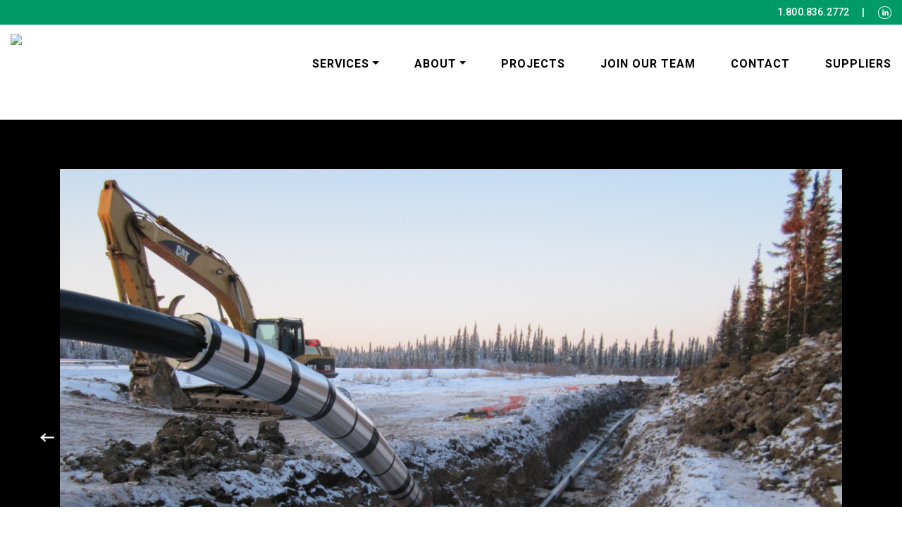

--- FILE ---
content_type: text/html; charset=UTF-8
request_url: https://abpipeliners.com/projects/winter-pipeline-project/
body_size: 8393
content:

<!DOCTYPE html>
<html lang="en">
	<head>
		<meta charset="UTF-8">
		<meta name="viewport" content="width=device-width, initial-scale=1, shrink-to-fit=no">
		<title>Winter Pipeline Project - Arnett &amp; Burgess Energy Services</title>

		<link rel="icon" href="https://abenergyservices.com/favicon.ico" type="image/x-icon" />	

		<meta name='robots' content='index, follow, max-image-preview:large, max-snippet:-1, max-video-preview:-1' />
	<style>img:is([sizes="auto" i], [sizes^="auto," i]) { contain-intrinsic-size: 3000px 1500px }</style>
	
	<!-- This site is optimized with the Yoast SEO plugin v26.7 - https://yoast.com/wordpress/plugins/seo/ -->
	<link rel="canonical" href="https://abenergyservices.com/projects/winter-pipeline-project/" />
	<meta property="og:locale" content="en_US" />
	<meta property="og:type" content="article" />
	<meta property="og:title" content="Winter Pipeline Project - Arnett &amp; Burgess Energy Services" />
	<meta property="og:url" content="https://abenergyservices.com/projects/winter-pipeline-project/" />
	<meta property="og:site_name" content="Arnett &amp; Burgess Energy Services" />
	<meta property="article:modified_time" content="2020-08-21T02:00:43+00:00" />
	<meta name="twitter:card" content="summary_large_image" />
	<script type="application/ld+json" class="yoast-schema-graph">{"@context":"https://schema.org","@graph":[{"@type":"WebPage","@id":"https://abenergyservices.com/projects/winter-pipeline-project/","url":"https://abenergyservices.com/projects/winter-pipeline-project/","name":"Winter Pipeline Project - Arnett &amp; Burgess Energy Services","isPartOf":{"@id":"https://abenergyservices.com/#website"},"datePublished":"2020-07-23T15:57:05+00:00","dateModified":"2020-08-21T02:00:43+00:00","inLanguage":"en-US","potentialAction":[{"@type":"ReadAction","target":["https://abenergyservices.com/projects/winter-pipeline-project/"]}]},{"@type":"WebSite","@id":"https://abenergyservices.com/#website","url":"https://abenergyservices.com/","name":"Arnett &amp; Burgess Energy Services","description":"BUILDING YOUR ENERGY HIGHWAY SINCE 1957","potentialAction":[{"@type":"SearchAction","target":{"@type":"EntryPoint","urlTemplate":"https://abenergyservices.com/?s={search_term_string}"},"query-input":{"@type":"PropertyValueSpecification","valueRequired":true,"valueName":"search_term_string"}}],"inLanguage":"en-US"}]}</script>
	<!-- / Yoast SEO plugin. -->


<link rel='dns-prefetch' href='//abenergyservices.com' />
<script type="text/javascript">
/* <![CDATA[ */
window._wpemojiSettings = {"baseUrl":"https:\/\/s.w.org\/images\/core\/emoji\/16.0.1\/72x72\/","ext":".png","svgUrl":"https:\/\/s.w.org\/images\/core\/emoji\/16.0.1\/svg\/","svgExt":".svg","source":{"concatemoji":"https:\/\/abenergyservices.com\/wp-includes\/js\/wp-emoji-release.min.js?ver=6.8.3"}};
/*! This file is auto-generated */
!function(s,n){var o,i,e;function c(e){try{var t={supportTests:e,timestamp:(new Date).valueOf()};sessionStorage.setItem(o,JSON.stringify(t))}catch(e){}}function p(e,t,n){e.clearRect(0,0,e.canvas.width,e.canvas.height),e.fillText(t,0,0);var t=new Uint32Array(e.getImageData(0,0,e.canvas.width,e.canvas.height).data),a=(e.clearRect(0,0,e.canvas.width,e.canvas.height),e.fillText(n,0,0),new Uint32Array(e.getImageData(0,0,e.canvas.width,e.canvas.height).data));return t.every(function(e,t){return e===a[t]})}function u(e,t){e.clearRect(0,0,e.canvas.width,e.canvas.height),e.fillText(t,0,0);for(var n=e.getImageData(16,16,1,1),a=0;a<n.data.length;a++)if(0!==n.data[a])return!1;return!0}function f(e,t,n,a){switch(t){case"flag":return n(e,"\ud83c\udff3\ufe0f\u200d\u26a7\ufe0f","\ud83c\udff3\ufe0f\u200b\u26a7\ufe0f")?!1:!n(e,"\ud83c\udde8\ud83c\uddf6","\ud83c\udde8\u200b\ud83c\uddf6")&&!n(e,"\ud83c\udff4\udb40\udc67\udb40\udc62\udb40\udc65\udb40\udc6e\udb40\udc67\udb40\udc7f","\ud83c\udff4\u200b\udb40\udc67\u200b\udb40\udc62\u200b\udb40\udc65\u200b\udb40\udc6e\u200b\udb40\udc67\u200b\udb40\udc7f");case"emoji":return!a(e,"\ud83e\udedf")}return!1}function g(e,t,n,a){var r="undefined"!=typeof WorkerGlobalScope&&self instanceof WorkerGlobalScope?new OffscreenCanvas(300,150):s.createElement("canvas"),o=r.getContext("2d",{willReadFrequently:!0}),i=(o.textBaseline="top",o.font="600 32px Arial",{});return e.forEach(function(e){i[e]=t(o,e,n,a)}),i}function t(e){var t=s.createElement("script");t.src=e,t.defer=!0,s.head.appendChild(t)}"undefined"!=typeof Promise&&(o="wpEmojiSettingsSupports",i=["flag","emoji"],n.supports={everything:!0,everythingExceptFlag:!0},e=new Promise(function(e){s.addEventListener("DOMContentLoaded",e,{once:!0})}),new Promise(function(t){var n=function(){try{var e=JSON.parse(sessionStorage.getItem(o));if("object"==typeof e&&"number"==typeof e.timestamp&&(new Date).valueOf()<e.timestamp+604800&&"object"==typeof e.supportTests)return e.supportTests}catch(e){}return null}();if(!n){if("undefined"!=typeof Worker&&"undefined"!=typeof OffscreenCanvas&&"undefined"!=typeof URL&&URL.createObjectURL&&"undefined"!=typeof Blob)try{var e="postMessage("+g.toString()+"("+[JSON.stringify(i),f.toString(),p.toString(),u.toString()].join(",")+"));",a=new Blob([e],{type:"text/javascript"}),r=new Worker(URL.createObjectURL(a),{name:"wpTestEmojiSupports"});return void(r.onmessage=function(e){c(n=e.data),r.terminate(),t(n)})}catch(e){}c(n=g(i,f,p,u))}t(n)}).then(function(e){for(var t in e)n.supports[t]=e[t],n.supports.everything=n.supports.everything&&n.supports[t],"flag"!==t&&(n.supports.everythingExceptFlag=n.supports.everythingExceptFlag&&n.supports[t]);n.supports.everythingExceptFlag=n.supports.everythingExceptFlag&&!n.supports.flag,n.DOMReady=!1,n.readyCallback=function(){n.DOMReady=!0}}).then(function(){return e}).then(function(){var e;n.supports.everything||(n.readyCallback(),(e=n.source||{}).concatemoji?t(e.concatemoji):e.wpemoji&&e.twemoji&&(t(e.twemoji),t(e.wpemoji)))}))}((window,document),window._wpemojiSettings);
/* ]]> */
</script>
<style id='wp-emoji-styles-inline-css' type='text/css'>

	img.wp-smiley, img.emoji {
		display: inline !important;
		border: none !important;
		box-shadow: none !important;
		height: 1em !important;
		width: 1em !important;
		margin: 0 0.07em !important;
		vertical-align: -0.1em !important;
		background: none !important;
		padding: 0 !important;
	}
</style>
<link rel='stylesheet' id='wp-block-library-css' href='https://abenergyservices.com/wp-includes/css/dist/block-library/style.min.css?ver=6.8.3' type='text/css' media='all' />
<style id='classic-theme-styles-inline-css' type='text/css'>
/*! This file is auto-generated */
.wp-block-button__link{color:#fff;background-color:#32373c;border-radius:9999px;box-shadow:none;text-decoration:none;padding:calc(.667em + 2px) calc(1.333em + 2px);font-size:1.125em}.wp-block-file__button{background:#32373c;color:#fff;text-decoration:none}
</style>
<style id='global-styles-inline-css' type='text/css'>
:root{--wp--preset--aspect-ratio--square: 1;--wp--preset--aspect-ratio--4-3: 4/3;--wp--preset--aspect-ratio--3-4: 3/4;--wp--preset--aspect-ratio--3-2: 3/2;--wp--preset--aspect-ratio--2-3: 2/3;--wp--preset--aspect-ratio--16-9: 16/9;--wp--preset--aspect-ratio--9-16: 9/16;--wp--preset--color--black: #000000;--wp--preset--color--cyan-bluish-gray: #abb8c3;--wp--preset--color--white: #ffffff;--wp--preset--color--pale-pink: #f78da7;--wp--preset--color--vivid-red: #cf2e2e;--wp--preset--color--luminous-vivid-orange: #ff6900;--wp--preset--color--luminous-vivid-amber: #fcb900;--wp--preset--color--light-green-cyan: #7bdcb5;--wp--preset--color--vivid-green-cyan: #00d084;--wp--preset--color--pale-cyan-blue: #8ed1fc;--wp--preset--color--vivid-cyan-blue: #0693e3;--wp--preset--color--vivid-purple: #9b51e0;--wp--preset--gradient--vivid-cyan-blue-to-vivid-purple: linear-gradient(135deg,rgba(6,147,227,1) 0%,rgb(155,81,224) 100%);--wp--preset--gradient--light-green-cyan-to-vivid-green-cyan: linear-gradient(135deg,rgb(122,220,180) 0%,rgb(0,208,130) 100%);--wp--preset--gradient--luminous-vivid-amber-to-luminous-vivid-orange: linear-gradient(135deg,rgba(252,185,0,1) 0%,rgba(255,105,0,1) 100%);--wp--preset--gradient--luminous-vivid-orange-to-vivid-red: linear-gradient(135deg,rgba(255,105,0,1) 0%,rgb(207,46,46) 100%);--wp--preset--gradient--very-light-gray-to-cyan-bluish-gray: linear-gradient(135deg,rgb(238,238,238) 0%,rgb(169,184,195) 100%);--wp--preset--gradient--cool-to-warm-spectrum: linear-gradient(135deg,rgb(74,234,220) 0%,rgb(151,120,209) 20%,rgb(207,42,186) 40%,rgb(238,44,130) 60%,rgb(251,105,98) 80%,rgb(254,248,76) 100%);--wp--preset--gradient--blush-light-purple: linear-gradient(135deg,rgb(255,206,236) 0%,rgb(152,150,240) 100%);--wp--preset--gradient--blush-bordeaux: linear-gradient(135deg,rgb(254,205,165) 0%,rgb(254,45,45) 50%,rgb(107,0,62) 100%);--wp--preset--gradient--luminous-dusk: linear-gradient(135deg,rgb(255,203,112) 0%,rgb(199,81,192) 50%,rgb(65,88,208) 100%);--wp--preset--gradient--pale-ocean: linear-gradient(135deg,rgb(255,245,203) 0%,rgb(182,227,212) 50%,rgb(51,167,181) 100%);--wp--preset--gradient--electric-grass: linear-gradient(135deg,rgb(202,248,128) 0%,rgb(113,206,126) 100%);--wp--preset--gradient--midnight: linear-gradient(135deg,rgb(2,3,129) 0%,rgb(40,116,252) 100%);--wp--preset--font-size--small: 13px;--wp--preset--font-size--medium: 20px;--wp--preset--font-size--large: 36px;--wp--preset--font-size--x-large: 42px;--wp--preset--spacing--20: 0.44rem;--wp--preset--spacing--30: 0.67rem;--wp--preset--spacing--40: 1rem;--wp--preset--spacing--50: 1.5rem;--wp--preset--spacing--60: 2.25rem;--wp--preset--spacing--70: 3.38rem;--wp--preset--spacing--80: 5.06rem;--wp--preset--shadow--natural: 6px 6px 9px rgba(0, 0, 0, 0.2);--wp--preset--shadow--deep: 12px 12px 50px rgba(0, 0, 0, 0.4);--wp--preset--shadow--sharp: 6px 6px 0px rgba(0, 0, 0, 0.2);--wp--preset--shadow--outlined: 6px 6px 0px -3px rgba(255, 255, 255, 1), 6px 6px rgba(0, 0, 0, 1);--wp--preset--shadow--crisp: 6px 6px 0px rgba(0, 0, 0, 1);}:where(.is-layout-flex){gap: 0.5em;}:where(.is-layout-grid){gap: 0.5em;}body .is-layout-flex{display: flex;}.is-layout-flex{flex-wrap: wrap;align-items: center;}.is-layout-flex > :is(*, div){margin: 0;}body .is-layout-grid{display: grid;}.is-layout-grid > :is(*, div){margin: 0;}:where(.wp-block-columns.is-layout-flex){gap: 2em;}:where(.wp-block-columns.is-layout-grid){gap: 2em;}:where(.wp-block-post-template.is-layout-flex){gap: 1.25em;}:where(.wp-block-post-template.is-layout-grid){gap: 1.25em;}.has-black-color{color: var(--wp--preset--color--black) !important;}.has-cyan-bluish-gray-color{color: var(--wp--preset--color--cyan-bluish-gray) !important;}.has-white-color{color: var(--wp--preset--color--white) !important;}.has-pale-pink-color{color: var(--wp--preset--color--pale-pink) !important;}.has-vivid-red-color{color: var(--wp--preset--color--vivid-red) !important;}.has-luminous-vivid-orange-color{color: var(--wp--preset--color--luminous-vivid-orange) !important;}.has-luminous-vivid-amber-color{color: var(--wp--preset--color--luminous-vivid-amber) !important;}.has-light-green-cyan-color{color: var(--wp--preset--color--light-green-cyan) !important;}.has-vivid-green-cyan-color{color: var(--wp--preset--color--vivid-green-cyan) !important;}.has-pale-cyan-blue-color{color: var(--wp--preset--color--pale-cyan-blue) !important;}.has-vivid-cyan-blue-color{color: var(--wp--preset--color--vivid-cyan-blue) !important;}.has-vivid-purple-color{color: var(--wp--preset--color--vivid-purple) !important;}.has-black-background-color{background-color: var(--wp--preset--color--black) !important;}.has-cyan-bluish-gray-background-color{background-color: var(--wp--preset--color--cyan-bluish-gray) !important;}.has-white-background-color{background-color: var(--wp--preset--color--white) !important;}.has-pale-pink-background-color{background-color: var(--wp--preset--color--pale-pink) !important;}.has-vivid-red-background-color{background-color: var(--wp--preset--color--vivid-red) !important;}.has-luminous-vivid-orange-background-color{background-color: var(--wp--preset--color--luminous-vivid-orange) !important;}.has-luminous-vivid-amber-background-color{background-color: var(--wp--preset--color--luminous-vivid-amber) !important;}.has-light-green-cyan-background-color{background-color: var(--wp--preset--color--light-green-cyan) !important;}.has-vivid-green-cyan-background-color{background-color: var(--wp--preset--color--vivid-green-cyan) !important;}.has-pale-cyan-blue-background-color{background-color: var(--wp--preset--color--pale-cyan-blue) !important;}.has-vivid-cyan-blue-background-color{background-color: var(--wp--preset--color--vivid-cyan-blue) !important;}.has-vivid-purple-background-color{background-color: var(--wp--preset--color--vivid-purple) !important;}.has-black-border-color{border-color: var(--wp--preset--color--black) !important;}.has-cyan-bluish-gray-border-color{border-color: var(--wp--preset--color--cyan-bluish-gray) !important;}.has-white-border-color{border-color: var(--wp--preset--color--white) !important;}.has-pale-pink-border-color{border-color: var(--wp--preset--color--pale-pink) !important;}.has-vivid-red-border-color{border-color: var(--wp--preset--color--vivid-red) !important;}.has-luminous-vivid-orange-border-color{border-color: var(--wp--preset--color--luminous-vivid-orange) !important;}.has-luminous-vivid-amber-border-color{border-color: var(--wp--preset--color--luminous-vivid-amber) !important;}.has-light-green-cyan-border-color{border-color: var(--wp--preset--color--light-green-cyan) !important;}.has-vivid-green-cyan-border-color{border-color: var(--wp--preset--color--vivid-green-cyan) !important;}.has-pale-cyan-blue-border-color{border-color: var(--wp--preset--color--pale-cyan-blue) !important;}.has-vivid-cyan-blue-border-color{border-color: var(--wp--preset--color--vivid-cyan-blue) !important;}.has-vivid-purple-border-color{border-color: var(--wp--preset--color--vivid-purple) !important;}.has-vivid-cyan-blue-to-vivid-purple-gradient-background{background: var(--wp--preset--gradient--vivid-cyan-blue-to-vivid-purple) !important;}.has-light-green-cyan-to-vivid-green-cyan-gradient-background{background: var(--wp--preset--gradient--light-green-cyan-to-vivid-green-cyan) !important;}.has-luminous-vivid-amber-to-luminous-vivid-orange-gradient-background{background: var(--wp--preset--gradient--luminous-vivid-amber-to-luminous-vivid-orange) !important;}.has-luminous-vivid-orange-to-vivid-red-gradient-background{background: var(--wp--preset--gradient--luminous-vivid-orange-to-vivid-red) !important;}.has-very-light-gray-to-cyan-bluish-gray-gradient-background{background: var(--wp--preset--gradient--very-light-gray-to-cyan-bluish-gray) !important;}.has-cool-to-warm-spectrum-gradient-background{background: var(--wp--preset--gradient--cool-to-warm-spectrum) !important;}.has-blush-light-purple-gradient-background{background: var(--wp--preset--gradient--blush-light-purple) !important;}.has-blush-bordeaux-gradient-background{background: var(--wp--preset--gradient--blush-bordeaux) !important;}.has-luminous-dusk-gradient-background{background: var(--wp--preset--gradient--luminous-dusk) !important;}.has-pale-ocean-gradient-background{background: var(--wp--preset--gradient--pale-ocean) !important;}.has-electric-grass-gradient-background{background: var(--wp--preset--gradient--electric-grass) !important;}.has-midnight-gradient-background{background: var(--wp--preset--gradient--midnight) !important;}.has-small-font-size{font-size: var(--wp--preset--font-size--small) !important;}.has-medium-font-size{font-size: var(--wp--preset--font-size--medium) !important;}.has-large-font-size{font-size: var(--wp--preset--font-size--large) !important;}.has-x-large-font-size{font-size: var(--wp--preset--font-size--x-large) !important;}
:where(.wp-block-post-template.is-layout-flex){gap: 1.25em;}:where(.wp-block-post-template.is-layout-grid){gap: 1.25em;}
:where(.wp-block-columns.is-layout-flex){gap: 2em;}:where(.wp-block-columns.is-layout-grid){gap: 2em;}
:root :where(.wp-block-pullquote){font-size: 1.5em;line-height: 1.6;}
</style>
<link rel='stylesheet' id='contact-form-7-css' href='https://abenergyservices.com/wp-content/plugins/contact-form-7/includes/css/styles.css?ver=6.1.4' type='text/css' media='all' />
<link rel="https://api.w.org/" href="https://abenergyservices.com/wp-json/" /><link rel="alternate" title="JSON" type="application/json" href="https://abenergyservices.com/wp-json/wp/v2/projects/564" /><link rel="EditURI" type="application/rsd+xml" title="RSD" href="https://abenergyservices.com/xmlrpc.php?rsd" />
<link rel='shortlink' href='https://abenergyservices.com/?p=564' />
<link rel="alternate" title="oEmbed (JSON)" type="application/json+oembed" href="https://abenergyservices.com/wp-json/oembed/1.0/embed?url=https%3A%2F%2Fabenergyservices.com%2Fprojects%2Fwinter-pipeline-project%2F" />
<link rel="alternate" title="oEmbed (XML)" type="text/xml+oembed" href="https://abenergyservices.com/wp-json/oembed/1.0/embed?url=https%3A%2F%2Fabenergyservices.com%2Fprojects%2Fwinter-pipeline-project%2F&#038;format=xml" />
<style type="text/css">.recentcomments a{display:inline !important;padding:0 !important;margin:0 !important;}</style>
		<link href="https://fonts.googleapis.com/css2?family=Poppins:wght@500;600;800&family=Roboto:wght@400;500;700;900&display=swap" rel="stylesheet">
		<link rel="stylesheet" href="https://cdnjs.cloudflare.com/ajax/libs/font-awesome/5.13.1/css/all.min.css" crossorigin="anonymous">	
		<link rel="stylesheet" href="https://abenergyservices.com/wp-content/themes/abpipeline/style.css">

		<!-- Global site tag (gtag.js) - Google Analytics -->
		<script async src="https://www.googletagmanager.com/gtag/js?id=UA-178800066-1"></script>
		<script>
		window.dataLayer = window.dataLayer || [];
		function gtag(){dataLayer.push(arguments);}
		gtag('js', new Date());

		gtag('config', 'UA-178800066-1');
		</script>

	</head>
	<body>
		<div id="page_wrap" v-bind:class="[ showNavbar === 1 ? 'scrolled' : '' ]">
		<div id="slide-nav-toggle" class="navbtn" @click="toggleNav()" v-bind:class="[ navOpen === 1 ? 'open' : '' ]">
                <span></span>
                <span></span>
                <span></span>
            </div>

			<header class="no-hero">
				<div class="top-bar"> 
					<div class="container-fluid">
						<div class="row">
							<div class="col-12 text-right">
								1.800.836.2772 <span class="spc">|</span> 
																<a href="https://www.linkedin.com/company/arnett-&-burgess-pipeliners-ltd-/" target="_blank" class="linked-in"><i class="fab fa-linkedin-in"></i></a>
							</div>
						</div>
					</div>
				</div>
				<div class="header-nav">
					<div class="container-fluid">
						<div class="row">
							<div class="col-6 col-md-3 col-lg-3">
								<a href="https://abenergyservices.com" class="page-logo">
									<img src="https://stgabpipeliner.wpengine.com/wp-content/uploads/abes-border_whiteonblack-whitetag.png" class="header-logo white-logo" style="max-height: 125px;" />
									<img src="https://stgabpipeliner.wpengine.com/wp-content/uploads/abes-border_blackonwhite-colourtag.png" class="header-logo black-logo" style="max-height: 125px;" />
								</a>
							</div>
							<div class="col-12 col-md-9 col-lg-9 navbar-expand-lg">
								<div id="header-menu" class="collapse navbar-collapse"><ul id="menu-header-menu" class="navbar-nav ml-auto"><li itemscope="itemscope" itemtype="https://www.schema.org/SiteNavigationElement" id="menu-item-22" class="menu-item menu-item-type-post_type menu-item-object-page menu-item-has-children dropdown menu-item-22 nav-item"><a title="Services" href="#" data-toggle="dropdown" aria-haspopup="true" aria-expanded="false" class="dropdown-toggle nav-link" id="menu-item-dropdown-22">Services</a>
<ul class="dropdown-menu" aria-labelledby="menu-item-dropdown-22" role="menu">
	<li itemscope="itemscope" itemtype="https://www.schema.org/SiteNavigationElement" id="menu-item-160" class="menu-item menu-item-type-post_type menu-item-object-page menu-item-160 nav-item"><a title="Overview" href="https://abenergyservices.com/services/" class="dropdown-item">Overview</a></li>
	<li itemscope="itemscope" itemtype="https://www.schema.org/SiteNavigationElement" id="menu-item-167" class="menu-item menu-item-type-post_type menu-item-object-page menu-item-167 nav-item"><a title="Pipeline Construction" href="https://abenergyservices.com/services/pipeline-construction/" class="dropdown-item">Pipeline Construction</a></li>
	<li itemscope="itemscope" itemtype="https://www.schema.org/SiteNavigationElement" id="menu-item-168" class="menu-item menu-item-type-post_type menu-item-object-page menu-item-168 nav-item"><a title="Pipeline Integrity" href="https://abenergyservices.com/services/pipeline-integrity/" class="dropdown-item">Pipeline Integrity</a></li>
	<li itemscope="itemscope" itemtype="https://www.schema.org/SiteNavigationElement" id="menu-item-165" class="menu-item menu-item-type-post_type menu-item-object-page menu-item-165 nav-item"><a title="Facility Construction" href="https://abenergyservices.com/services/facility-construction/" class="dropdown-item">Facility Construction</a></li>
	<li itemscope="itemscope" itemtype="https://www.schema.org/SiteNavigationElement" id="menu-item-164" class="menu-item menu-item-type-post_type menu-item-object-page menu-item-164 nav-item"><a title="Fabrication" href="https://abenergyservices.com/services/fabrication/" class="dropdown-item">Fabrication</a></li>
	<li itemscope="itemscope" itemtype="https://www.schema.org/SiteNavigationElement" id="menu-item-161" class="menu-item menu-item-type-post_type menu-item-object-page menu-item-161 nav-item"><a title="Coating" href="https://abenergyservices.com/services/coating/" class="dropdown-item">Coating</a></li>
	<li itemscope="itemscope" itemtype="https://www.schema.org/SiteNavigationElement" id="menu-item-162" class="menu-item menu-item-type-post_type menu-item-object-page menu-item-162 nav-item"><a title="CP &#038; AC Interference Mitigation" href="https://abenergyservices.com/services/cp-ac-interference-mitigation/" class="dropdown-item">CP &#038; AC Interference Mitigation</a></li>
	<li itemscope="itemscope" itemtype="https://www.schema.org/SiteNavigationElement" id="menu-item-1229" class="menu-item menu-item-type-post_type menu-item-object-page menu-item-1229 nav-item"><a title="Heavy Civil Earthworks &#038; Reclamation" href="https://abenergyservices.com/services/heavy-civil-earthworks/" class="dropdown-item">Heavy Civil Earthworks &#038; Reclamation</a></li>
	<li itemscope="itemscope" itemtype="https://www.schema.org/SiteNavigationElement" id="menu-item-166" class="menu-item menu-item-type-post_type menu-item-object-page menu-item-166 nav-item"><a title="Integrated Delivery Model" href="https://abenergyservices.com/services/integrated-delivery-model/" class="dropdown-item">Integrated Delivery Model</a></li>
	<li itemscope="itemscope" itemtype="https://www.schema.org/SiteNavigationElement" id="menu-item-163" class="menu-item menu-item-type-post_type menu-item-object-page menu-item-163 nav-item"><a title="Equipment Rentals" href="https://abenergyservices.com/services/equipment-rentals/" class="dropdown-item">Equipment Rentals</a></li>
</ul>
</li>
<li itemscope="itemscope" itemtype="https://www.schema.org/SiteNavigationElement" id="menu-item-21" class="menu-item menu-item-type-post_type menu-item-object-page menu-item-has-children dropdown menu-item-21 nav-item"><a title="About" href="#" data-toggle="dropdown" aria-haspopup="true" aria-expanded="false" class="dropdown-toggle nav-link" id="menu-item-dropdown-21">About</a>
<ul class="dropdown-menu" aria-labelledby="menu-item-dropdown-21" role="menu">
	<li itemscope="itemscope" itemtype="https://www.schema.org/SiteNavigationElement" id="menu-item-318" class="menu-item menu-item-type-post_type menu-item-object-page menu-item-318 nav-item"><a title="Why A&amp;B" href="https://abenergyservices.com/about/" class="dropdown-item">Why A&#038;B</a></li>
	<li itemscope="itemscope" itemtype="https://www.schema.org/SiteNavigationElement" id="menu-item-321" class="menu-item menu-item-type-post_type menu-item-object-page menu-item-321 nav-item"><a title="History" href="https://abenergyservices.com/about/history/" class="dropdown-item">History</a></li>
	<li itemscope="itemscope" itemtype="https://www.schema.org/SiteNavigationElement" id="menu-item-820" class="menu-item menu-item-type-post_type menu-item-object-page current_page_parent menu-item-820 nav-item"><a title="News &#038; Events" href="https://abenergyservices.com/news-events/" class="dropdown-item">News &#038; Events</a></li>
	<li itemscope="itemscope" itemtype="https://www.schema.org/SiteNavigationElement" id="menu-item-319" class="menu-item menu-item-type-post_type menu-item-object-page menu-item-319 nav-item"><a title="Community" href="https://abenergyservices.com/about/social-responsibility/" class="dropdown-item">Community</a></li>
	<li itemscope="itemscope" itemtype="https://www.schema.org/SiteNavigationElement" id="menu-item-821" class="menu-item menu-item-type-custom menu-item-object-custom menu-item-821 nav-item"><a title="Featherstone Mentorship Program" href="https://abenergyservices.com/about/social-responsibility/#featherstone-mentorship" class="dropdown-item">Featherstone Mentorship Program</a></li>
	<li itemscope="itemscope" itemtype="https://www.schema.org/SiteNavigationElement" id="menu-item-871" class="menu-item menu-item-type-post_type menu-item-object-page menu-item-871 nav-item"><a title="Career Opportunities" href="https://abenergyservices.com/join-our-team/" class="dropdown-item">Career Opportunities</a></li>
	<li itemscope="itemscope" itemtype="https://www.schema.org/SiteNavigationElement" id="menu-item-962" class="menu-item menu-item-type-custom menu-item-object-custom menu-item-962 nav-item"><a title="ESG Report" target="_blank" href="https://abenergyservices.com/wp-content/uploads/2023/01/2023-ab-esg-report.pdf" class="dropdown-item">ESG Report</a></li>
</ul>
</li>
<li itemscope="itemscope" itemtype="https://www.schema.org/SiteNavigationElement" id="menu-item-20" class="menu-item menu-item-type-post_type menu-item-object-page menu-item-20 nav-item"><a title="Projects" href="https://abenergyservices.com/projects/" class="nav-link">Projects</a></li>
<li itemscope="itemscope" itemtype="https://www.schema.org/SiteNavigationElement" id="menu-item-870" class="menu-item menu-item-type-custom menu-item-object-custom menu-item-870 nav-item"><a title="Join Our Team" target="_blank" href="https://apply.workable.com/abpipeliners/" class="nav-link">Join Our Team</a></li>
<li itemscope="itemscope" itemtype="https://www.schema.org/SiteNavigationElement" id="menu-item-18" class="menu-item menu-item-type-post_type menu-item-object-page menu-item-18 nav-item"><a title="Contact" href="https://abenergyservices.com/contact/" class="nav-link">Contact</a></li>
<li itemscope="itemscope" itemtype="https://www.schema.org/SiteNavigationElement" id="menu-item-956" class="menu-item menu-item-type-post_type menu-item-object-page menu-item-956 nav-item"><a title="Suppliers" href="https://abenergyservices.com/contractors-suppliers-and-vendors/" class="nav-link">Suppliers</a></li>
</ul></div>							</div>
						</div>
					</div>
				</div>
			</header>

			<div class="fixed-header">
				<div class="container-fluid">
					<a href="https://abenergyservices.com" class="page-logo">
						<img src="https://stgabpipeliner.wpengine.com/wp-content/uploads/abes-border_whiteonblack-blacktag.png" class="header-logo" />
					</a>

					<div class="row">
						<div class="col-12 text-right top-text">
							1.800.836.2772 <span class="spc">|</span> 
														<a href="https://www.linkedin.com/company/arnett-&-burgess-pipeliners-ltd-/" target="_blank" class="linked-in"><i class="fab fa-linkedin-in"></i></a>
						</div>
					</div>
					<div class="row">
						<div class="col-12 navbar-expand-lg">
							<div id="header-menu" class="collapse navbar-collapse"><ul id="menu-header-menu-1" class="navbar-nav ml-auto"><li itemscope="itemscope" itemtype="https://www.schema.org/SiteNavigationElement" class="menu-item menu-item-type-post_type menu-item-object-page menu-item-has-children dropdown menu-item-22 nav-item"><a title="Services" href="#" data-toggle="dropdown" aria-haspopup="true" aria-expanded="false" class="dropdown-toggle nav-link" id="menu-item-dropdown-22">Services</a>
<ul class="dropdown-menu" aria-labelledby="menu-item-dropdown-22" role="menu">
	<li itemscope="itemscope" itemtype="https://www.schema.org/SiteNavigationElement" class="menu-item menu-item-type-post_type menu-item-object-page menu-item-160 nav-item"><a title="Overview" href="https://abenergyservices.com/services/" class="dropdown-item">Overview</a></li>
	<li itemscope="itemscope" itemtype="https://www.schema.org/SiteNavigationElement" class="menu-item menu-item-type-post_type menu-item-object-page menu-item-167 nav-item"><a title="Pipeline Construction" href="https://abenergyservices.com/services/pipeline-construction/" class="dropdown-item">Pipeline Construction</a></li>
	<li itemscope="itemscope" itemtype="https://www.schema.org/SiteNavigationElement" class="menu-item menu-item-type-post_type menu-item-object-page menu-item-168 nav-item"><a title="Pipeline Integrity" href="https://abenergyservices.com/services/pipeline-integrity/" class="dropdown-item">Pipeline Integrity</a></li>
	<li itemscope="itemscope" itemtype="https://www.schema.org/SiteNavigationElement" class="menu-item menu-item-type-post_type menu-item-object-page menu-item-165 nav-item"><a title="Facility Construction" href="https://abenergyservices.com/services/facility-construction/" class="dropdown-item">Facility Construction</a></li>
	<li itemscope="itemscope" itemtype="https://www.schema.org/SiteNavigationElement" class="menu-item menu-item-type-post_type menu-item-object-page menu-item-164 nav-item"><a title="Fabrication" href="https://abenergyservices.com/services/fabrication/" class="dropdown-item">Fabrication</a></li>
	<li itemscope="itemscope" itemtype="https://www.schema.org/SiteNavigationElement" class="menu-item menu-item-type-post_type menu-item-object-page menu-item-161 nav-item"><a title="Coating" href="https://abenergyservices.com/services/coating/" class="dropdown-item">Coating</a></li>
	<li itemscope="itemscope" itemtype="https://www.schema.org/SiteNavigationElement" class="menu-item menu-item-type-post_type menu-item-object-page menu-item-162 nav-item"><a title="CP &#038; AC Interference Mitigation" href="https://abenergyservices.com/services/cp-ac-interference-mitigation/" class="dropdown-item">CP &#038; AC Interference Mitigation</a></li>
	<li itemscope="itemscope" itemtype="https://www.schema.org/SiteNavigationElement" class="menu-item menu-item-type-post_type menu-item-object-page menu-item-1229 nav-item"><a title="Heavy Civil Earthworks &#038; Reclamation" href="https://abenergyservices.com/services/heavy-civil-earthworks/" class="dropdown-item">Heavy Civil Earthworks &#038; Reclamation</a></li>
	<li itemscope="itemscope" itemtype="https://www.schema.org/SiteNavigationElement" class="menu-item menu-item-type-post_type menu-item-object-page menu-item-166 nav-item"><a title="Integrated Delivery Model" href="https://abenergyservices.com/services/integrated-delivery-model/" class="dropdown-item">Integrated Delivery Model</a></li>
	<li itemscope="itemscope" itemtype="https://www.schema.org/SiteNavigationElement" class="menu-item menu-item-type-post_type menu-item-object-page menu-item-163 nav-item"><a title="Equipment Rentals" href="https://abenergyservices.com/services/equipment-rentals/" class="dropdown-item">Equipment Rentals</a></li>
</ul>
</li>
<li itemscope="itemscope" itemtype="https://www.schema.org/SiteNavigationElement" class="menu-item menu-item-type-post_type menu-item-object-page menu-item-has-children dropdown menu-item-21 nav-item"><a title="About" href="#" data-toggle="dropdown" aria-haspopup="true" aria-expanded="false" class="dropdown-toggle nav-link" id="menu-item-dropdown-21">About</a>
<ul class="dropdown-menu" aria-labelledby="menu-item-dropdown-21" role="menu">
	<li itemscope="itemscope" itemtype="https://www.schema.org/SiteNavigationElement" class="menu-item menu-item-type-post_type menu-item-object-page menu-item-318 nav-item"><a title="Why A&amp;B" href="https://abenergyservices.com/about/" class="dropdown-item">Why A&#038;B</a></li>
	<li itemscope="itemscope" itemtype="https://www.schema.org/SiteNavigationElement" class="menu-item menu-item-type-post_type menu-item-object-page menu-item-321 nav-item"><a title="History" href="https://abenergyservices.com/about/history/" class="dropdown-item">History</a></li>
	<li itemscope="itemscope" itemtype="https://www.schema.org/SiteNavigationElement" class="menu-item menu-item-type-post_type menu-item-object-page current_page_parent menu-item-820 nav-item"><a title="News &#038; Events" href="https://abenergyservices.com/news-events/" class="dropdown-item">News &#038; Events</a></li>
	<li itemscope="itemscope" itemtype="https://www.schema.org/SiteNavigationElement" class="menu-item menu-item-type-post_type menu-item-object-page menu-item-319 nav-item"><a title="Community" href="https://abenergyservices.com/about/social-responsibility/" class="dropdown-item">Community</a></li>
	<li itemscope="itemscope" itemtype="https://www.schema.org/SiteNavigationElement" class="menu-item menu-item-type-custom menu-item-object-custom menu-item-821 nav-item"><a title="Featherstone Mentorship Program" href="https://abenergyservices.com/about/social-responsibility/#featherstone-mentorship" class="dropdown-item">Featherstone Mentorship Program</a></li>
	<li itemscope="itemscope" itemtype="https://www.schema.org/SiteNavigationElement" class="menu-item menu-item-type-post_type menu-item-object-page menu-item-871 nav-item"><a title="Career Opportunities" href="https://abenergyservices.com/join-our-team/" class="dropdown-item">Career Opportunities</a></li>
	<li itemscope="itemscope" itemtype="https://www.schema.org/SiteNavigationElement" class="menu-item menu-item-type-custom menu-item-object-custom menu-item-962 nav-item"><a title="ESG Report" target="_blank" href="https://abenergyservices.com/wp-content/uploads/2023/01/2023-ab-esg-report.pdf" class="dropdown-item">ESG Report</a></li>
</ul>
</li>
<li itemscope="itemscope" itemtype="https://www.schema.org/SiteNavigationElement" class="menu-item menu-item-type-post_type menu-item-object-page menu-item-20 nav-item"><a title="Projects" href="https://abenergyservices.com/projects/" class="nav-link">Projects</a></li>
<li itemscope="itemscope" itemtype="https://www.schema.org/SiteNavigationElement" class="menu-item menu-item-type-custom menu-item-object-custom menu-item-870 nav-item"><a title="Join Our Team" target="_blank" href="https://apply.workable.com/abpipeliners/" class="nav-link">Join Our Team</a></li>
<li itemscope="itemscope" itemtype="https://www.schema.org/SiteNavigationElement" class="menu-item menu-item-type-post_type menu-item-object-page menu-item-18 nav-item"><a title="Contact" href="https://abenergyservices.com/contact/" class="nav-link">Contact</a></li>
<li itemscope="itemscope" itemtype="https://www.schema.org/SiteNavigationElement" class="menu-item menu-item-type-post_type menu-item-object-page menu-item-956 nav-item"><a title="Suppliers" href="https://abenergyservices.com/contractors-suppliers-and-vendors/" class="nav-link">Suppliers</a></li>
</ul></div>						</div>
					</div>
				</div>
			</div>

			<div id="popup-menu" class="mobile-nav" v-bind:class="[ navOpen === 1 ? 'open' : '' ]">
				<div class="inside">
					<div id="menu-wrap" class="menu-header-menu-container"><ul id="menu-header-menu-2" class="navbar-nav mx-auto text-center"><li itemscope="itemscope" itemtype="https://www.schema.org/SiteNavigationElement" class="menu-item menu-item-type-post_type menu-item-object-page menu-item-has-children dropdown menu-item-22 nav-item"><a title="Services" href="#" data-toggle="dropdown" aria-haspopup="true" aria-expanded="false" class="dropdown-toggle nav-link" id="menu-item-dropdown-22">Services</a>
<ul class="dropdown-menu" aria-labelledby="menu-item-dropdown-22" role="menu">
	<li itemscope="itemscope" itemtype="https://www.schema.org/SiteNavigationElement" class="menu-item menu-item-type-post_type menu-item-object-page menu-item-160 nav-item"><a title="Overview" href="https://abenergyservices.com/services/" class="dropdown-item">Overview</a></li>
	<li itemscope="itemscope" itemtype="https://www.schema.org/SiteNavigationElement" class="menu-item menu-item-type-post_type menu-item-object-page menu-item-167 nav-item"><a title="Pipeline Construction" href="https://abenergyservices.com/services/pipeline-construction/" class="dropdown-item">Pipeline Construction</a></li>
	<li itemscope="itemscope" itemtype="https://www.schema.org/SiteNavigationElement" class="menu-item menu-item-type-post_type menu-item-object-page menu-item-168 nav-item"><a title="Pipeline Integrity" href="https://abenergyservices.com/services/pipeline-integrity/" class="dropdown-item">Pipeline Integrity</a></li>
	<li itemscope="itemscope" itemtype="https://www.schema.org/SiteNavigationElement" class="menu-item menu-item-type-post_type menu-item-object-page menu-item-165 nav-item"><a title="Facility Construction" href="https://abenergyservices.com/services/facility-construction/" class="dropdown-item">Facility Construction</a></li>
	<li itemscope="itemscope" itemtype="https://www.schema.org/SiteNavigationElement" class="menu-item menu-item-type-post_type menu-item-object-page menu-item-164 nav-item"><a title="Fabrication" href="https://abenergyservices.com/services/fabrication/" class="dropdown-item">Fabrication</a></li>
	<li itemscope="itemscope" itemtype="https://www.schema.org/SiteNavigationElement" class="menu-item menu-item-type-post_type menu-item-object-page menu-item-161 nav-item"><a title="Coating" href="https://abenergyservices.com/services/coating/" class="dropdown-item">Coating</a></li>
	<li itemscope="itemscope" itemtype="https://www.schema.org/SiteNavigationElement" class="menu-item menu-item-type-post_type menu-item-object-page menu-item-162 nav-item"><a title="CP &#038; AC Interference Mitigation" href="https://abenergyservices.com/services/cp-ac-interference-mitigation/" class="dropdown-item">CP &#038; AC Interference Mitigation</a></li>
	<li itemscope="itemscope" itemtype="https://www.schema.org/SiteNavigationElement" class="menu-item menu-item-type-post_type menu-item-object-page menu-item-1229 nav-item"><a title="Heavy Civil Earthworks &#038; Reclamation" href="https://abenergyservices.com/services/heavy-civil-earthworks/" class="dropdown-item">Heavy Civil Earthworks &#038; Reclamation</a></li>
	<li itemscope="itemscope" itemtype="https://www.schema.org/SiteNavigationElement" class="menu-item menu-item-type-post_type menu-item-object-page menu-item-166 nav-item"><a title="Integrated Delivery Model" href="https://abenergyservices.com/services/integrated-delivery-model/" class="dropdown-item">Integrated Delivery Model</a></li>
	<li itemscope="itemscope" itemtype="https://www.schema.org/SiteNavigationElement" class="menu-item menu-item-type-post_type menu-item-object-page menu-item-163 nav-item"><a title="Equipment Rentals" href="https://abenergyservices.com/services/equipment-rentals/" class="dropdown-item">Equipment Rentals</a></li>
</ul>
</li>
<li itemscope="itemscope" itemtype="https://www.schema.org/SiteNavigationElement" class="menu-item menu-item-type-post_type menu-item-object-page menu-item-has-children dropdown menu-item-21 nav-item"><a title="About" href="#" data-toggle="dropdown" aria-haspopup="true" aria-expanded="false" class="dropdown-toggle nav-link" id="menu-item-dropdown-21">About</a>
<ul class="dropdown-menu" aria-labelledby="menu-item-dropdown-21" role="menu">
	<li itemscope="itemscope" itemtype="https://www.schema.org/SiteNavigationElement" class="menu-item menu-item-type-post_type menu-item-object-page menu-item-318 nav-item"><a title="Why A&amp;B" href="https://abenergyservices.com/about/" class="dropdown-item">Why A&#038;B</a></li>
	<li itemscope="itemscope" itemtype="https://www.schema.org/SiteNavigationElement" class="menu-item menu-item-type-post_type menu-item-object-page menu-item-321 nav-item"><a title="History" href="https://abenergyservices.com/about/history/" class="dropdown-item">History</a></li>
	<li itemscope="itemscope" itemtype="https://www.schema.org/SiteNavigationElement" class="menu-item menu-item-type-post_type menu-item-object-page current_page_parent menu-item-820 nav-item"><a title="News &#038; Events" href="https://abenergyservices.com/news-events/" class="dropdown-item">News &#038; Events</a></li>
	<li itemscope="itemscope" itemtype="https://www.schema.org/SiteNavigationElement" class="menu-item menu-item-type-post_type menu-item-object-page menu-item-319 nav-item"><a title="Community" href="https://abenergyservices.com/about/social-responsibility/" class="dropdown-item">Community</a></li>
	<li itemscope="itemscope" itemtype="https://www.schema.org/SiteNavigationElement" class="menu-item menu-item-type-custom menu-item-object-custom menu-item-821 nav-item"><a title="Featherstone Mentorship Program" href="https://abenergyservices.com/about/social-responsibility/#featherstone-mentorship" class="dropdown-item">Featherstone Mentorship Program</a></li>
	<li itemscope="itemscope" itemtype="https://www.schema.org/SiteNavigationElement" class="menu-item menu-item-type-post_type menu-item-object-page menu-item-871 nav-item"><a title="Career Opportunities" href="https://abenergyservices.com/join-our-team/" class="dropdown-item">Career Opportunities</a></li>
	<li itemscope="itemscope" itemtype="https://www.schema.org/SiteNavigationElement" class="menu-item menu-item-type-custom menu-item-object-custom menu-item-962 nav-item"><a title="ESG Report" target="_blank" href="https://abenergyservices.com/wp-content/uploads/2023/01/2023-ab-esg-report.pdf" class="dropdown-item">ESG Report</a></li>
</ul>
</li>
<li itemscope="itemscope" itemtype="https://www.schema.org/SiteNavigationElement" class="menu-item menu-item-type-post_type menu-item-object-page menu-item-20 nav-item"><a title="Projects" href="https://abenergyservices.com/projects/" class="nav-link">Projects</a></li>
<li itemscope="itemscope" itemtype="https://www.schema.org/SiteNavigationElement" class="menu-item menu-item-type-custom menu-item-object-custom menu-item-870 nav-item"><a title="Join Our Team" target="_blank" href="https://apply.workable.com/abpipeliners/" class="nav-link">Join Our Team</a></li>
<li itemscope="itemscope" itemtype="https://www.schema.org/SiteNavigationElement" class="menu-item menu-item-type-post_type menu-item-object-page menu-item-18 nav-item"><a title="Contact" href="https://abenergyservices.com/contact/" class="nav-link">Contact</a></li>
<li itemscope="itemscope" itemtype="https://www.schema.org/SiteNavigationElement" class="menu-item menu-item-type-post_type menu-item-object-page menu-item-956 nav-item"><a title="Suppliers" href="https://abenergyservices.com/contractors-suppliers-and-vendors/" class="nav-link">Suppliers</a></li>
</ul></div>				</div>
			</div>
				
    	

    <section class="project-gallery">
        <div class="arrow right" @click="switchGallery('next')"><div class="inside"></div></div>
        <div class="arrow left" @click="switchGallery('prev')"><div class="inside"></div></div>

        <div class="container">
            <div class="row">
                <div class="col-12">
                                        <div id="galmain" class="gallery-main" data-totalGallery="2">
                                                <img id="gal-img-0" src="https://abenergyservices.com/wp-content/uploads/2020/07/Brintnell-Area-Project_1-1440x1080.png" class="landscape" v-bind:class="[ activeGal === 0 ? 'active' : '' ]" />
                                                        <img id="gal-img-1" src="https://abenergyservices.com/wp-content/uploads/2020/07/Brintnell-Area-Project-1440x1080.png" class="landscape" v-bind:class="[ activeGal === 1 ? 'active' : '' ]" />
                                                    </div>
                    <div class="gallery-thumbs">
                                                <div class="thumb" @click="switchGallery(0)" v-bind:class="[ activeGal === 0 ? 'active' : '' ]">
                            <div class="inside" style="background-image: url(https://abenergyservices.com/wp-content/uploads/2020/07/Brintnell-Area-Project_1-768x576.png);"></div>
                        </div>
                                                        <div class="thumb" @click="switchGallery(1)" v-bind:class="[ activeGal === 1 ? 'active' : '' ]">
                            <div class="inside" style="background-image: url(https://abenergyservices.com/wp-content/uploads/2020/07/Brintnell-Area-Project-768x576.png);"></div>
                        </div>
                                                    </div>
                </div>
            </div>
        </div>
    </section>

    <section class="project-details">
        <div class="container">
            <div class="row">
                <div class="col-12">
                    <h3><div>Pipeline Construction</div></h3>
                    <h2>Winter Pipeline Project</h2>
                    <h4>Major Upstream E&P &nbsp;|&nbsp; Northwest, Alberta (Brintnell) &nbsp;|&nbsp; Winter 2009/2010</h4>

                    <div class="detail-content">
                        <p><strong>SCOPE OF WORK:</strong>
                        110km of various 4” -12” steel pipeline with 60kms of liner installation.</p>

                        <p><strong>CHALLENGES/UNIQUENESS:</strong>
                        Work performed during winter conditions with majority of ROW on muskeg. Applying proper coordination of a 200-man crew and 40 pieces of heavy equipment, the project was successfully completed on time. </p>

                        <p><strong>TIME TO COMPLETE:</strong>
                        3.5 months</p>
                        
                                                </p>
                    </div>
                </div>
            </div>
        </div>
    </section>

    <div class="post-links">
        <div class="container">
            <div class="row">
                <div class="col-12 col-md-4">
                    <div><a href="https://abenergyservices.com/projects/">View All Projects</a></div>
                </div>
                <div class="col-12 col-md-4 text-center">
                    <div><a href="https://abenergyservices.com/category/pipeline-construction">Pipeline Construction Projects</a></div>
                </div>
                <div class="col-12 col-md-4 text-right">
                    <div><a href="https://abenergyservices.com/location-map">View Location Map</a></div>
                </div>
            </div>
        </div>
    </diV>

            <footer>
            <div class="container">
                <div class="row">
                    <div class="col-12 col-md-4 col-lg-3">
                        <a href="https://abenergyservices.com"><img src="https://stgabpipeliner.wpengine.com/wp-content/uploads/abes_white-whitetag.png" class="img-fluid"></a>
                    </div>
                    <div class="col-12 col-md-6 offset-md-2 col-lg-3 offset-lg-0">
                        <h3>Connect with Us</h3>
                        <p>1.800.836.2772 <br />
                        <a href="/cdn-cgi/l/email-protection#8fe6e1e9e0cfeeedeae1eafde8f6fceafdf9e6eceafca1ece0e2"><span class="__cf_email__" data-cfemail="224b4c444d624340474c4750455b514750544b4147510c414d4f">[email&#160;protected]</span></a><br />
                        <a href="https://www.linkedin.com/company/arnett-&-burgess-pipeliners-ltd-/" target="_blank" class="linked-in"><i class="fab fa-linkedin-in"></i></a></p>

                        <div class="btn-area"><a href="https://abenergyservices.com/contact" class="btn">Contact</a></div>
                    </div>
                    <div class="col-12 col-md-6 col-lg-3">
                        <h3>News & Events</h3>
                                                <p><strong>December 2025</strong>
                        2025, That&#8217;s a Wrap!</p>
                        
                        <div class="btn-area"><a href="https://abenergyservices.com/news-events" class="btn">View More</a></div>
                    </div>
                    <div class="col-12 col-md-6 col-lg-3">
                        <h3>Join our Team</h3>
                        <p>Arnett & Burgess Energy Services (A&B) is a leading service provider to the energy industry. For over 65 years our people have worked diligently to ensure the success of each project we break ground on.</p>
                        <div class="btn-area"><a href="https://abenergyservices.com/join-our-team" class="btn">Learn More</a></div>
                    </div>  
                </div>
            </div>
            <div class="copy-message">
                <div class="container">
                    <div class="row">
                        <div class="col-12">
                            &copy; 2026 Arnett & Burgess. All Rights Reserved  |  <a href="https://abenergyservices.com/privacy-policy">Privacy Policy</a>  
                        </div>
                    </div>
                </div>
            </div>
        </footer>
        
        </div>

        <script data-cfasync="false" src="/cdn-cgi/scripts/5c5dd728/cloudflare-static/email-decode.min.js"></script><script src="https://code.jquery.com/jquery-3.2.1.min.js" integrity="sha256-hwg4gsxgFZhOsEEamdOYGBf13FyQuiTwlAQgxVSNgt4=" crossorigin="anonymous"></script>
        <script src="https://cdnjs.cloudflare.com/ajax/libs/popper.js/1.11.0/umd/popper.min.js" integrity="sha384-b/U6ypiBEHpOf/4+1nzFpr53nxSS+GLCkfwBdFNTxtclqqenISfwAzpKaMNFNmj4" crossorigin="anonymous"></script>

        <script src="https://abenergyservices.com/wp-content/themes/abpipeline/js/bootstrap.min.js"></script>     
        <script src="https://abenergyservices.com/wp-content/themes/abpipeline/js/jquery.waypoints.min.js"></script>

        <script src="https://abenergyservices.com/wp-content/themes/abpipeline/js/vue.js"></script>
        <script src="https://abenergyservices.com/wp-content/themes/abpipeline/js/vue-scrollto.js"></script>

        
        <script src="https://abenergyservices.com/wp-content/themes/abpipeline/js/main.js"></script>

        <link rel="stylesheet" href="https://abenergyservices.com/wp-content/themes/abpipeline/css/jquery.fancybox.min.css">
        <script src="https://abenergyservices.com/wp-content/themes/abpipeline/js/jquery.fancybox.min.js"></script>

        <script type="speculationrules">
{"prefetch":[{"source":"document","where":{"and":[{"href_matches":"\/*"},{"not":{"href_matches":["\/wp-*.php","\/wp-admin\/*","\/wp-content\/uploads\/*","\/wp-content\/*","\/wp-content\/plugins\/*","\/wp-content\/themes\/abpipeline\/*","\/*\\?(.+)"]}},{"not":{"selector_matches":"a[rel~=\"nofollow\"]"}},{"not":{"selector_matches":".no-prefetch, .no-prefetch a"}}]},"eagerness":"conservative"}]}
</script>
<script type="text/javascript" src="https://abenergyservices.com/wp-includes/js/dist/hooks.min.js?ver=4d63a3d491d11ffd8ac6" id="wp-hooks-js"></script>
<script type="text/javascript" src="https://abenergyservices.com/wp-includes/js/dist/i18n.min.js?ver=5e580eb46a90c2b997e6" id="wp-i18n-js"></script>
<script type="text/javascript" id="wp-i18n-js-after">
/* <![CDATA[ */
wp.i18n.setLocaleData( { 'text direction\u0004ltr': [ 'ltr' ] } );
/* ]]> */
</script>
<script type="text/javascript" src="https://abenergyservices.com/wp-content/plugins/contact-form-7/includes/swv/js/index.js?ver=6.1.4" id="swv-js"></script>
<script type="text/javascript" id="contact-form-7-js-before">
/* <![CDATA[ */
var wpcf7 = {
    "api": {
        "root": "https:\/\/abenergyservices.com\/wp-json\/",
        "namespace": "contact-form-7\/v1"
    },
    "cached": 1
};
/* ]]> */
</script>
<script type="text/javascript" src="https://abenergyservices.com/wp-content/plugins/contact-form-7/includes/js/index.js?ver=6.1.4" id="contact-form-7-js"></script>
    </body>
</html>

--- FILE ---
content_type: text/css
request_url: https://abenergyservices.com/wp-content/themes/abpipeline/style.css
body_size: 148
content:
/* 	*************************************************************************************************

	Theme Name: A&B Pipeliners Theme
	Theme URI: 
	Version: 1.0
	Author: Scott Pierson
	Author URI: http://www.brandsmith.ca
	Description: The theme for A&B Pipeliners
	
	License: GNU General Public License v2 or later
	License URI: http://www.gnu.org/licenses/gpl-2.0.html
	Tags: 

	************************************************************************************************* */

@import url('css/bootstrap.min.css');
@import url('css/main.css'); 

--- FILE ---
content_type: text/css
request_url: https://abenergyservices.com/wp-content/themes/abpipeline/css/main.css
body_size: 10129
content:
/* Styles for AFARA */
/* Dependencies */
/* ------------------------ Sass Variables ------------------------ */
* {
  font-family: "Roboto", sans-serif; }

/* ------------------------ Headings ------------------------ */
h1, .h1 {
  font-size: 34px;
  font-weight: 800;
  line-height: 51px;
  letter-spacing: 0.34px;
  text-transform: uppercase;
  color: #009A66;
  font-family: "Poppins", sans-serif; }

h2, .h2 {
  font-size: 70px;
  font-weight: 800;
  line-height: 80px;
  letter-spacing: 0.8px;
  font-family: "Poppins", sans-serif;
  color: #000000; }
  h2 strong, .h2 strong {
    font-size: 70px;
    font-weight: 800;
    line-height: 80px;
    letter-spacing: 0.8px;
    font-family: "Poppins", sans-serif;
    color: #009A66; }

h3, .h3 {
  font-size: 34px;
  font-weight: 800;
  line-height: 51px;
  text-align: center;
  letter-spacing: 0.34px;
  font-family: "Poppins", sans-serif;
  color: #009A66; }

h4, .h4 {
  font-family: "Roboto", sans-serif;
  font-size: 16px;
  font-weight: 700;
  line-height: 19px; }

h5, .h5 {
  font-size: 32px;
  line-height: 44px;
  font-weight: 700; }

.quotes {
  font-size: 38px;
  line-height: 52px;
  font-weight: 500; }

.subtitle {
  font-size: 28px;
  line-height: 44px;
  font-weight: 600; }

/* ------------------------ Copy ------------------------ */
p {
  font-size: 14px;
  font-weight: 400;
  line-height: 21px; }

li, ol {
  font-size: 14px;
  font-weight: 400;
  line-height: 21px; }

a {
  color: #009A66; }
  a:hover {
    color: #009A66;
    text-decoration: underline; }

/* ------------------------ Responsive Player Embeds ------------------------ */
.video, .wp-block-embed__wrapper {
  position: relative;
  width: 100%;
  height: 0;
  padding-bottom: 56.25%;
  /* 16:9 */
  max-width: 1900px;
  margin: 0 auto; }
  .video iframe, .video video, .wp-block-embed__wrapper iframe, .wp-block-embed__wrapper video {
    position: absolute;
    width: 100%;
    height: 100%;
    left: 0;
    top: 0; }

.map {
  height: 750px;
  z-index: 1;
  margin-top: 145px; }

.btn, .has-btn a {
  font-size: 12px;
  font-weight: 500;
  line-height: 18px;
  text-align: center;
  letter-spacing: 1.148571px;
  font-family: "Poppins", sans-serif;
  text-transform: uppercase;
  padding: 10px 30px;
  color: #000000;
  text-decoration: none;
  text-align: center;
  transition: all 0.5s;
  border: 2px solid #000000;
  border-radius: 0; }
  .btn:hover, .has-btn a:hover {
    background: #000000;
    color: #ffffff; }
  .btn:active, .btn:focus, .has-btn a:active, .has-btn a:focus {
    outline: none;
    box-shadow: none; }

.has-btn a {
  margin-top: 20px;
  display: inline-block; }

.wpcf7 .form-control {
  border-radius: 0;
  border: 0;
  color: #009A66;
  font-size: 14px;
  padding: 5px 0px;
  background: transparent;
  margin: 12px 0; }
  .wpcf7 .form-control::placeholder {
    color: #009A66;
    font-size: 14px; }
  .wpcf7 .form-control:active, .wpcf7 .form-control:focus {
    box-shadow: none; }
.wpcf7 textarea.form-control {
  padding: 12px; }
.wpcf7 .button-area {
  text-align: right; }
.wpcf7 div.wpcf7 .ajax-loader {
  position: absolute;
  left: 50%; }
.wpcf7 .btn {
  font-size: 12px;
  font-weight: 500;
  line-height: 18px;
  text-align: center;
  letter-spacing: 1.148571px;
  font-family: "Poppins", sans-serif;
  text-transform: uppercase;
  padding: 12px 50px;
  color: #009A66;
  text-align: center;
  transition: all 0.5s;
  position: relative;
  margin-top: 20px;
  display: inline-block;
  background: transparent; }
  .wpcf7 .btn:hover {
    background: #009A66;
    text-decoration: none;
    color: #ffffff; }

.arrow {
  background-image: url(../img/icons/arrow-white-circles.png);
  height: 75px;
  width: 75px;
  position: absolute;
  top: 50%;
  transform: translateY(-50%);
  cursor: pointer;
  z-index: 1;
  transition: all 0.5s ease; }
  .arrow:hover {
    opacity: 0.75; }
  .arrow .inside {
    content: "";
    width: 100%;
    height: 100%;
    position: absolute;
    top: 0;
    left: 0;
    background-image: url(../img/icons/arrow-white-down.png); }
  .arrow.left {
    left: 0; }
    .arrow.left .inside {
      background-image: url(../img/icons/arrow-white-left.png); }
  .arrow.right {
    right: 0; }
    .arrow.right .inside {
      background-image: url(../img/icons/arrow-white-right.png); }
  .arrow.black {
    background-image: url(../img/icons/arrow-black-circles.png); }
    .arrow.black .inside {
      background-image: url(../img/icons/arrow-black-down.png); }
    .arrow.black.left .inside {
      background-image: url(../img/icons/arrow-black-left.png); }
    .arrow.black.right .inside {
      background-image: url(../img/icons/arrow-black-right.png); }

@keyframes fadein {
  0% {
    opacity: 0;
    transform: translateY(50px); }
  100% {
    opacity: 1;
    transform: translateY(0px); } }
.hide-start, .hide-start-110 {
  opacity: 0; }

.animate-fade {
  animation-name: fadein;
  animation-duration: 1s;
  animation-fill-mode: forwards;
  animation-delay: 0.125s; }

@keyframes fadeleft {
  0% {
    opacity: 0;
    transform: translate(-2rem, 0); }
  100% {
    opacity: 1;
    transform: translate(0, 0); } }
.hide-start-left {
  opacity: 0; }

.animate-fade-left {
  animation-name: fadeleft;
  animation-duration: 1s;
  animation-fill-mode: forwards;
  animation-delay: 0.125s; }
  .animate-fade-left.delay-fade-1 {
    animation-delay: 0.25s; }
  .animate-fade-left.delay-fade-2 {
    animation-delay: 0.375s; }
  .animate-fade-left.delay-fade-3 {
    animation-delay: 0.5s; }
  .animate-fade-left.delay-fade-4 {
    animation-delay: 0.625s; }

@keyframes faderight {
  0% {
    opacity: 0;
    transform: translate(2rem, 0); }
  100% {
    opacity: 1;
    transform: translate(0, 0); } }
.hide-start-right {
  opacity: 0; }

.animate-fade-right {
  animation-name: faderight;
  animation-duration: 1s;
  animation-fill-mode: forwards;
  animation-delay: 0.125s; }
  .animate-fade-right.delay-fade-1 {
    animation-delay: 0.25s; }
  .animate-fade-right.delay-fade-2 {
    animation-delay: 0.375s; }
  .animate-fade-right.delay-fade-3 {
    animation-delay: 0.5s; }
  .animate-fade-right.delay-fade-4 {
    animation-delay: 0.625s; }

.bounce-down {
  animation-name: bounce-d;
  animation-timing-function: ease;
  animation-duration: 2s;
  animation-iteration-count: infinite; }

@keyframes bounce-d {
  0% {
    transform: translate(0, 0); }
  30% {
    transform: translate(0, -8px); }
  50% {
    transform: translate(0, 0); }
  100% {
    transform: translate(0, 0); } }
.bounce-2 {
  animation-name: bounce-2;
  animation-timing-function: ease;
  animation-duration: 2s;
  animation-iteration-count: infinite; }

@keyframes bounce-2 {
  0% {
    transform: translateX(0); }
  30% {
    transform: translateX(-15px); }
  50% {
    transform: translateX(0); }
  100% {
    transform: translateX(0); } }
/* Sections */
/* ------------------------ Navigation ------------------------ */
header {
  position: absolute;
  top: 0;
  left: 0;
  width: 100%;
  z-index: 2;
  transition: all 0.5s ease; }
  header .header-logo {
    max-height: 110px; }
  header .page-logo .black-logo {
    display: none; }
  header .container-fluid {
    max-width: 1850px; }
  header.no-hero {
    background: #ffffff;
    box-shadow: 0 0 8px rgba(0, 0, 0, 0.2);
    padding-bottom: 25px; }
    header.no-hero .page-logo .black-logo {
      display: block; }
    header.no-hero .page-logo .white-logo {
      display: none; }
    header.no-hero .header-nav .navbar-nav .menu-item .nav-link {
      color: #000000; }
      header.no-hero .header-nav .navbar-nav .menu-item .nav-link:hover {
        color: #009A66;
        border-color: #009A66; }
    header.no-hero .header-nav .navbar-nav .menu-item.current-menu-item .nav-link, header.no-hero .header-nav .navbar-nav .menu-item.current-menu-parent > .nav-link {
      color: #000000;
      border-color: #009A66; }
  header.scrolled {
    background: #ffffff; }
  header .top-bar {
    background: #009A66;
    height: 35px;
    line-height: 35px;
    font-size: 14px;
    font-weight: 500;
    letter-spacing: 0.168px;
    color: #ffffff; }
    header .top-bar a {
      color: #ffffff;
      font-size: 14px;
      font-weight: 500;
      letter-spacing: 0.168px; }
    header .top-bar .spc {
      display: inline-block;
      padding: 0 15px; }
    header .top-bar .linked-in {
      border: 1px solid #ffffff;
      border-radius: 50%;
      font-size: 10px;
      padding: 3px 3px 2px 5px; }
  header .header-nav {
    position: relative;
    padding: 13px 0;
    height: 110px; }
    header .header-nav .navbar-nav {
      margin-top: 25px; }
      header .header-nav .navbar-nav .menu-item {
        margin: 0 25px; }
        header .header-nav .navbar-nav .menu-item:last-child {
          margin-right: 0; }
        header .header-nav .navbar-nav .menu-item .nav-link {
          color: #ffffff;
          font-size: 16px;
          font-weight: 700;
          line-height: 19px;
          text-align: center;
          text-transform: uppercase;
          letter-spacing: 0.992px;
          transition: all 0.5s ease;
          padding: 8px 0;
          border-bottom: 2px solid transparent; }
          header .header-nav .navbar-nav .menu-item .nav-link:hover {
            color: #ffffff;
            border-color: #ffffff; }
        header .header-nav .navbar-nav .menu-item.current-menu-item .nav-link, header .header-nav .navbar-nav .menu-item.current-menu-parent > .nav-link {
          color: #ffffff;
          border-color: #009A66; }

.navbar-expand-lg .navbar-nav .dropdown-menu {
  position: fixed !important;
  transform: none !important;
  top: 125px !important;
  left: auto !important;
  right: 0;
  width: 60vw;
  border-radius: 0;
  background: rgba(255, 255, 255, 0.9);
  padding: 15px 30px;
  border: 0;
  z-index: 49 !important;
  flex-direction: column;
  flex-wrap: wrap;
  height: 150px; }
  .navbar-expand-lg .navbar-nav .dropdown-menu li {
    flex: 0 0 33%;
    max-width: 33%;
    margin: 0;
    padding: 0 20px; }
    .navbar-expand-lg .navbar-nav .dropdown-menu li a {
      font-size: 14px;
      font-weight: 700;
      line-height: 19px;
      text-align: left;
      color: #000000;
      text-transform: uppercase;
      padding: 8px 0;
      display: block; }
      .navbar-expand-lg .navbar-nav .dropdown-menu li a:hover {
        color: #009A66; }
    .navbar-expand-lg .navbar-nav .dropdown-menu li .dropdown-item:focus, .navbar-expand-lg .navbar-nav .dropdown-menu li .dropdown-item:hover, .navbar-expand-lg .navbar-nav .dropdown-menu li.active .dropdown-item {
      color: #009A66;
      background: none; }

.navbar-expand-lg .navbar-nav .dropdown.show .dropdown-menu {
  display: flex !important; }

.navbar-expand-lg .navbar-nav .menu-item-21 .dropdown-menu {
  max-width: 700px; }
  .navbar-expand-lg .navbar-nav .menu-item-21 .dropdown-menu li {
    flex: 0 auto;
    max-width: 25%; }

.fixed-header .navbar-expand-lg .navbar-nav .dropdown-menu {
  top: 104px !important; }

.fixed-header {
  position: fixed;
  top: -100%;
  left: 0;
  width: 100%;
  background: #ffffff;
  z-index: 50;
  height: 107px;
  padding: 5px 0;
  transition: all 0.8s ease;
  box-shadow: 0 0 8px rgba(0, 0, 0, 0.2); }
  .fixed-header .header-logo {
    max-height: 97px; }
  .fixed-header .container-fluid {
    max-width: 1850px;
    position: relative; }
  .fixed-header .page-logo {
    position: absolute;
    left: 0;
    top: 0px;
    height: 97px;
    width: 200px;
    z-index: 1; }
  .fixed-header .navbar-nav {
    margin-top: 6px; }
    .fixed-header .navbar-nav .menu-item {
      margin: 0 25px; }
      .fixed-header .navbar-nav .menu-item:last-child {
        margin-right: 0; }
      .fixed-header .navbar-nav .menu-item .nav-link {
        color: #000000;
        font-size: 16px;
        font-weight: 700;
        line-height: 19px;
        text-align: center;
        text-transform: uppercase;
        letter-spacing: 0.992px;
        transition: all 0.5s ease;
        padding: 8px 0;
        border-bottom: 2px solid transparent; }
        .fixed-header .navbar-nav .menu-item .nav-link:hover {
          color: #000000;
          border-color: #000000; }
      .fixed-header .navbar-nav .menu-item.current-menu-item .nav-link, .fixed-header .navbar-nav .menu-item.current-menu-parent > .nav-link {
        color: #000000;
        border-color: #009A66; }
  .fixed-header .top-text {
    line-height: 35px;
    font-size: 14px;
    font-weight: 500;
    letter-spacing: 0.168px;
    color: #000000; }
    .fixed-header .top-text a {
      color: #000000;
      font-size: 14px;
      font-weight: 500;
      letter-spacing: 0.168px; }
    .fixed-header .top-text .spc {
      display: inline-block;
      padding: 0 15px; }
    .fixed-header .top-text .linked-in {
      border: 1px solid #000000;
      border-radius: 50%;
      font-size: 10px;
      padding: 3px 3px 2px 5px; }

.scrolled .fixed-header {
  top: 0; }

/* ------------------------ Navigation ------------------------ */
.scrolled .navbtn {
  position: fixed;
  top: 55px; }
  .scrolled .navbtn span {
    background: #009A66; }

.navbtn {
  width: 40px;
  height: 25px;
  position: absolute;
  display: none;
  top: 65px;
  right: 28px;
  margin-top: -13px;
  margin: 0;
  -webkit-transform: rotate(0deg);
  -moz-transform: rotate(0deg);
  -o-transform: rotate(0deg);
  transform: rotate(0deg);
  -webkit-transition: .5s ease-in-out;
  -moz-transition: .5s ease-in-out;
  -o-transition: .5s ease-in-out;
  transition: .5s ease-in-out;
  cursor: pointer;
  z-index: 1001; }
  .navbtn span {
    display: block;
    position: absolute;
    height: 4px;
    width: 100%;
    border-radius: 2px;
    background: #ffffff;
    opacity: 1;
    left: 0;
    -webkit-transform: rotate(0deg);
    -moz-transform: rotate(0deg);
    -o-transform: rotate(0deg);
    transform: rotate(0deg);
    -webkit-transition: .25s ease-in-out;
    -moz-transition: .25s ease-in-out;
    -o-transition: .25s ease-in-out;
    transition: .25s ease-in-out; }

.navbtn span:nth-child(1) {
  top: 0px;
  -webkit-transform-origin: left center;
  -moz-transform-origin: left center;
  -o-transform-origin: left center;
  transform-origin: left center; }

.navbtn span:nth-child(2) {
  top: 12px;
  -webkit-transform-origin: left center;
  -moz-transform-origin: left center;
  -o-transform-origin: left center;
  transform-origin: left center; }

.navbtn span:nth-child(3) {
  top: 24px;
  -webkit-transform-origin: left center;
  -moz-transform-origin: left center;
  -o-transform-origin: left center;
  transform-origin: left center; }

.navbtn.open span:nth-child(1) {
  -webkit-transform: rotate(45deg);
  -moz-transform: rotate(45deg);
  -o-transform: rotate(45deg);
  transform: rotate(45deg);
  top: -3px;
  left: 0px; }

.navbtn.open span {
  background: #009A66; }

.navbtn.open span:nth-child(2) {
  width: 0%;
  opacity: 0; }

.navbtn.open span:nth-child(3) {
  -webkit-transform: rotate(-45deg);
  -moz-transform: rotate(-45deg);
  -o-transform: rotate(-45deg);
  transform: rotate(-45deg);
  top: 26px;
  left: 0px; }

#popup-menu {
  background: #d9d9d9;
  width: 100%;
  height: 100%;
  position: fixed;
  top: 0;
  right: -100%;
  transition: all 0.5s ease;
  opacity: 0;
  z-index: 1000; }
  #popup-menu.open {
    right: 0;
    opacity: 1; }
  #popup-menu .inside {
    position: absolute;
    top: 50%;
    transform: translateY(-50%);
    width: 100%;
    text-align: center; }
  #popup-menu .navbar-nav {
    margin-bottom: 20px; }
    #popup-menu .navbar-nav .menu-item > .nav-link {
      font-size: 17px;
      padding: 10px 0;
      margin: 0 0 1rem 0;
      text-transform: uppercase;
      letter-spacing: 1px;
      line-height: 1.1;
      display: inline-block;
      font-weight: 700;
      position: relative;
      overflow: hidden; }
      #popup-menu .navbar-nav .menu-item > .nav-link:focus {
        outline: none; }
    #popup-menu .navbar-nav .menu-item:last-child > .nav-link {
      margin-right: 0; }
    #popup-menu .navbar-nav .current-menu-item .nav-link {
      color: #009A66; }
    #popup-menu .navbar-nav .dropdown-menu {
      border: 0;
      border-radius: 0;
      background: none;
      text-align: center;
      margin: 0 0 15px 0;
      padding: 0; }
      #popup-menu .navbar-nav .dropdown-menu.show {
        position: static !important;
        transform: none !important; }
      #popup-menu .navbar-nav .dropdown-menu .dropdown-item {
        font-size: 15px;
        line-height: 20px;
        text-transform: uppercase;
        font-weight: 600;
        padding: 0 15px 20px 15px;
        letter-spacing: 2px; }
        #popup-menu .navbar-nav .dropdown-menu .dropdown-item:hover {
          background: none;
          color: #009A66; }
        #popup-menu .navbar-nav .dropdown-menu .dropdown-item:active, #popup-menu .navbar-nav .dropdown-menu .dropdown-item:focus {
          background: none; }
      #popup-menu .navbar-nav .dropdown-menu .current-menu-item .dropdown-item {
        color: #009A66; }
      #popup-menu .navbar-nav .dropdown-menu .nav-item {
        margin: 0 15px; }
        #popup-menu .navbar-nav .dropdown-menu .nav-item:last-child {
          border: 0; }
  #popup-menu .close-btn {
    position: absolute;
    top: 25px;
    right: 25px; }

footer {
  background: #000000;
  color: #ffffff;
  padding: 80px 0 20px 0; }
  footer h3 {
    border-bottom: 2px solid #009A66;
    font-size: 18px;
    font-weight: 700;
    line-height: 30px;
    letter-spacing: 0.2px;
    font-family: "Poppins", sans-serif;
    margin-bottom: 20px;
    padding-right: 30px;
    padding-bottom: 10px;
    display: inline-block;
    color: #ffffff;
    text-transform: uppercase; }
  footer p {
    font-size: 12px;
    font-weight: 700;
    line-height: 14px;
    letter-spacing: 0.12px;
    color: #ffffff;
    height: 42px; }
    footer p a {
      color: #ffffff; }
    footer p strong {
      color: #009A66; }
  footer .btn-area {
    margin-top: 40px; }
  footer .btn {
    border-color: #ffffff;
    color: #ffffff; }
    footer .btn:hover {
      background: #ffffff;
      color: #000000; }
  footer .linked-in {
    border: 1px solid #ffffff;
    border-radius: 50%;
    font-size: 10px;
    padding: 3px 5px 2px 5px;
    color: #009A66;
    margin-top: 20px;
    display: inline-block; }
  footer .copy-message {
    margin-top: 30px;
    border-top: 1px solid #979797;
    font-size: 12px;
    font-weight: 400;
    line-height: 16px;
    letter-spacing: 0.1px;
    padding-top: 16px; }
    footer .copy-message a {
      color: #ffffff; }
      footer .copy-message a:after {
        text-decoration: underline; }

/* Pages */
.preload {
  background-color: #2e2e2e;
  position: relative;
  width: 100%;
  height: 100vh;
  display: none; }
  .preload.active {
    display: block; }
  .preload div {
    height: 60px;
    width: 60px;
    position: absolute;
    top: 50%;
    left: 50%;
    transform: translate(-50%, -50%); }

.double-bounce1, .double-bounce2 {
  width: 100%;
  height: 100%;
  border-radius: 50%;
  background-color: #fff;
  opacity: 0.6;
  position: absolute;
  top: 0;
  left: 0;
  animation: bounce 2.0s infinite ease-in-out; }

.double-bounce2 {
  animation-delay: -1.0s; }

@keyframes bounce {
  0%, 100% {
    transform: scale(0); }
  45%, 55% {
    transform: scale(1); } }
.home-hero {
  width: 100%;
  background-size: cover;
  background-repeat: no-repeat;
  position: relative;
  overflow: hidden;
  background-color: #2e2e2e;
  display: none; }
  .home-hero.active {
    display: block; }
  .home-hero .home-hero-bg {
    position: absolute;
    top: 0;
    left: 0;
    width: 100%;
    height: 100%;
    background-repeat: no-repeat;
    background-size: cover; }
    .home-hero .home-hero-bg img {
      width: 100%;
      height: auto; }
  .home-hero .wp-block-group {
    height: 100vh;
    position: relative; }
    .home-hero .wp-block-group .wp-block-group__inner-container {
      position: absolute;
      top: 50%;
      left: 0;
      transform: translateY(-50%);
      width: 100%; }
  .home-hero h2 {
    font-size: 70px;
    font-weight: 800;
    line-height: 80px;
    letter-spacing: 0.8px;
    font-family: "Poppins", sans-serif;
    color: #ffffff; }
    .home-hero h2 strong {
      font-size: 70px;
      font-weight: 800;
      line-height: 80px;
      letter-spacing: 0.8px;
      font-family: "Poppins", sans-serif;
      color: #009A66; }
  .home-hero p {
    font-size: 20px;
    font-weight: 400;
    line-height: 28px;
    letter-spacing: 0.2px;
    color: #ffffff;
    margin-right: 20%; }
  .home-hero .hero-arrow {
    background-image: url(../img/icons/arrow-white-circles.png);
    height: 75px;
    width: 75px;
    position: absolute;
    left: 50%;
    top: 90vh;
    margin-left: -35px;
    cursor: pointer;
    z-index: 1;
    transition: all 0.5s ease; }
    .home-hero .hero-arrow:hover {
      opacity: 0.75; }
    .home-hero .hero-arrow .inside {
      content: "";
      width: 100%;
      height: 100%;
      position: absolute;
      top: 0;
      left: 0;
      background-image: url(../img/icons/arrow-white-down.png); }

.why-ab {
  padding: 80px 0;
  background-image: url(../img/gery-texture.jpg);
  background-size: 100%;
  background-repeat: no-repeat;
  text-align: right;
  position: relative; }
  .why-ab .dirt-bg {
    position: absolute;
    bottom: 0;
    left: 0;
    width: 50%;
    height: 100%;
    background-image: url(../img/dirt-bg.png);
    background-size: 100%;
    background-position: bottom right;
    background-repeat: no-repeat; }
  .why-ab .backhoe-bucket {
    position: absolute;
    bottom: -40px;
    left: 0;
    width: 30%;
    height: calc(100% + 40px);
    background-image: url(../img/backhoe-bucket.png);
    background-size: cover;
    background-position: bottom right;
    background-repeat: no-repeat;
    z-index: 1; }

.home-projects .proj-intro {
  text-align: center;
  background: #009A66;
  padding: 80px 0;
  position: relative; }
  .home-projects .proj-intro h2 strong {
    color: #ffffff; }
  .home-projects .proj-intro .down-arrow {
    position: absolute;
    bottom: 0;
    left: 50%;
    transform: translate(-50%, 50%);
    z-index: 1; }
.home-projects .proj-list {
  padding: 80px 0;
  background-image: url(../img/home-dozer-bg.png);
  background-position: top center;
  background-repeat: no-repeat;
  background-size: cover;
  position: relative; }
  .home-projects .proj-list .overlay {
    width: 100%;
    height: 100%;
    position: absolute;
    top: 0;
    left: 0;
    background-color: rgba(0, 0, 0, 0.5); }
  .home-projects .proj-list .service-item {
    margin-bottom: 40px;
    text-align: center; }
    .home-projects .proj-list .service-item a {
      display: block;
      color: #ffffff;
      font-size: 16px;
      font-weight: 700;
      line-height: 19px;
      text-align: center; }
      .home-projects .proj-list .service-item a .srv-img {
        margin-bottom: 20px;
        width: 116px;
        height: 116px;
        display: inline-block;
        background-size: cover;
        background-position: 0 0; }
      .home-projects .proj-list .service-item a:hover {
        text-decoration: none;
        color: #009A66; }
        .home-projects .proj-list .service-item a:hover .srv-img {
          background-position: 0 -116px; }
.home-projects .serv-buttons {
  text-align: center; }
  .home-projects .serv-buttons a {
    color: #ffffff;
    border-color: #ffffff;
    margin: 0 20px; }
    .home-projects .serv-buttons a:hover {
      background: #ffffff;
      color: #000000; }

.home-people {
  padding: 120px 0;
  background-image: url(../img/home-people-bg.jpg);
  background-size: 100%;
  background-repeat: no-repeat;
  background-position: bottom right;
  position: relative; }
  .home-people h2 {
    color: #ffffff;
    text-shadow: 0 0 4px rgba(0, 0, 0, 0.5); }
  .home-people .people-buttons {
    text-align: center;
    margin-top: 30px; }
    .home-people .people-buttons a {
      color: #ffffff;
      border-color: #ffffff;
      margin: 0 20px; }
      .home-people .people-buttons a:hover {
        background: #ffffff;
        color: #000000; }

.home-clients {
  padding: 80px 0;
  position: relative; }
  .home-clients p {
    font-size: 30px;
    font-weight: 400;
    line-height: 36px;
    letter-spacing: 0.3px;
    margin-bottom: 40px; }
  .home-clients .client-logos {
    overflow: hidden;
    width: 350px;
    margin-top: 60px; }
    .home-clients .client-logos .logo-wrap {
      width: 2000vw;
      position: relative;
      left: 0;
      transition: all 0.5s ease; }
    .home-clients .client-logos .client-logo {
      float: left;
      width: 350px;
      padding: 0 20px; }
  .home-clients .slide-controls {
    font-size: 12px;
    font-weight: 400;
    line-height: 14px;
    letter-spacing: 1.12px;
    text-align: center;
    margin-top: 30px; }
    .home-clients .slide-controls .slider {
      width: 70%;
      margin: 0 10px;
      height: 12px;
      -webkit-appearance: none;
      appearance: none;
      background-image: url(../img/slider-background-bar.png);
      background-repeat: repeat-x;
      background-position: left center;
      outline: none; }
      .home-clients .slide-controls .slider::-webkit-slider-thumb {
        -webkit-appearance: none;
        appearance: none;
        width: 12px;
        height: 12px;
        border-radius: 50%;
        background: #009A66;
        cursor: pointer; }
      .home-clients .slide-controls .slider::-moz-range-thumb {
        width: 12px;
        height: 12px;
        background: #009A66;
        cursor: pointer;
        border-radius: 50%; }

.page-hero {
  position: relative; }
  .page-hero:before {
    content: "";
    width: 100%;
    height: 175px;
    background-image: url(../img/hero-shadow.png);
    background-position: top left;
    background-repeat: repeat-x;
    position: absolute;
    top: 0;
    left: 0; }
  .page-hero img {
    width: 100%;
    height: auto; }

.page-intro {
  padding: 80px 0;
  background: #d9d9d9; }
  .page-intro h3 {
    font-size: 32px;
    font-weight: 600;
    line-height: 48px;
    letter-spacing: 0.32px;
    font-family: "Poppins", sans-serif;
    text-transform: uppercase;
    text-align: left;
    color: #000000; }
  .page-intro h2 {
    margin-bottom: 40px; }
  .page-intro p {
    font-size: 18px;
    font-weight: 400;
    line-height: 25px;
    max-width: 620px; }
  .page-intro .has-btn p {
    margin-top: 50px; }
  .page-intro.jobs-intro {
    padding-bottom: 150px; }
  .page-intro.contact-intro h3.chead {
    font-size: 18px;
    font-weight: 600;
    line-height: 27px;
    font-family: "Poppins", sans-serif;
    color: #009A66; }
  .page-intro.contact-intro .btn {
    margin-top: 15px; }
  .page-intro.contact-intro .linked-in {
    border: 1px solid #000000;
    border-radius: 50%;
    font-size: 10px;
    padding: 3px 4px 2px 5px; }

.pipeline-project {
  padding: 80px 0;
  background: #d9d9d9; }
  .pipeline-project .intro {
    text-align: center;
    padding-bottom: 40px; }
  .pipeline-project .project-pipeline-wrap {
    height: 500px;
    overflow: hidden;
    position: relative; }
    .pipeline-project .project-pipeline-wrap .pi-img {
      position: relative;
      height: 500px;
      left: 0;
      transition: all 0.8s ease; }
      .pipeline-project .project-pipeline-wrap .pi-img img {
        height: 100%;
        width: auto;
        display: block;
        position: relative;
        z-index: 3; }
      .pipeline-project .project-pipeline-wrap .pi-img .pi-dot {
        width: 18px;
        height: 18px;
        background: #000000;
        border: 0;
        border-radius: 50%;
        position: relative;
        z-index: 4;
        cursor: pointer; }
        .pipeline-project .project-pipeline-wrap .pi-img .pi-dot.active, .pipeline-project .project-pipeline-wrap .pi-img .pi-dot:hover {
          box-shadow: 0px 0px 12px 2px #009A66;
          border: 4px solid #009A66;
          width: 26px;
          height: 26px;
          top: -4px;
          left: -4px; }
      .pipeline-project .project-pipeline-wrap .pi-img .pi-pop {
        background: #ffffff;
        padding: 10px;
        position: absolute;
        width: 178px;
        text-align: center;
        top: -100%;
        left: 50%;
        transform: translate(-89px, -90%);
        opacity: 0;
        z-index: 3;
        transition: all 0.5s ease; }
        .pipeline-project .project-pipeline-wrap .pi-img .pi-pop.active {
          opacity: 1;
          z-index: 4; }
        .pipeline-project .project-pipeline-wrap .pi-img .pi-pop h2 {
          font-size: 25px;
          font-weight: 800;
          line-height: 35px;
          text-align: center;
          letter-spacing: 0.3px;
          font-family: "Poppins", sans-serif;
          text-transform: uppercase;
          color: #009A66;
          margin: 0; }
        .pipeline-project .project-pipeline-wrap .pi-img .pi-pop p {
          font-size: 13px;
          font-weight: 400;
          line-height: 19px;
          text-align: center;
          letter-spacing: 0.16px;
          margin: 0; }
      .pipeline-project .project-pipeline-wrap .pi-img .pi-marker {
        position: absolute;
        width: 26px;
        height: 26px; }
        .pipeline-project .project-pipeline-wrap .pi-img .pi-marker#pi-1 {
          top: 60%;
          left: 3%; }
        .pipeline-project .project-pipeline-wrap .pi-img .pi-marker#pi-2 {
          top: 64%;
          left: 4.77%; }
        .pipeline-project .project-pipeline-wrap .pi-img .pi-marker#pi-3 {
          top: 64%;
          left: 8.77%; }
        .pipeline-project .project-pipeline-wrap .pi-img .pi-marker#pi-4 {
          top: 64%;
          left: 12.3%; }
        .pipeline-project .project-pipeline-wrap .pi-img .pi-marker#pi-5 {
          top: 60%;
          left: 17.63%; }
        .pipeline-project .project-pipeline-wrap .pi-img .pi-marker#pi-6 {
          top: 66%;
          left: 24.63%; }
        .pipeline-project .project-pipeline-wrap .pi-img .pi-marker#pi-7 {
          top: 74%;
          left: 28.5%; }
        .pipeline-project .project-pipeline-wrap .pi-img .pi-marker#pi-8 {
          top: 66%;
          left: 31.5%; }
        .pipeline-project .project-pipeline-wrap .pi-img .pi-marker#pi-9 {
          top: 66%;
          left: 33.85%; }
        .pipeline-project .project-pipeline-wrap .pi-img .pi-marker#pi-10 {
          top: 68%;
          left: 36.85%; }
        .pipeline-project .project-pipeline-wrap .pi-img .pi-marker#pi-11 {
          top: 69%;
          left: 40.85%; }
        .pipeline-project .project-pipeline-wrap .pi-img .pi-marker#pi-12 {
          top: 67%;
          left: 42.4%; }
        .pipeline-project .project-pipeline-wrap .pi-img .pi-marker#pi-13 {
          top: 67%;
          left: 44.4%; }
        .pipeline-project .project-pipeline-wrap .pi-img .pi-marker#pi-14 {
          top: 65%;
          left: 49.4%; }
        .pipeline-project .project-pipeline-wrap .pi-img .pi-marker#pi-15 {
          top: 67%;
          left: 53.7%; }
        .pipeline-project .project-pipeline-wrap .pi-img .pi-marker#pi-16 {
          top: 77%;
          left: 62.4%; }
        .pipeline-project .project-pipeline-wrap .pi-img .pi-marker#pi-17 {
          top: 74%;
          left: 70.1%; }
        .pipeline-project .project-pipeline-wrap .pi-img .pi-marker#pi-18 {
          top: 81%;
          left: 77.31%; }
        .pipeline-project .project-pipeline-wrap .pi-img .pi-marker#pi-19 {
          top: 80%;
          left: 83.81%; }
        .pipeline-project .project-pipeline-wrap .pi-img .pi-marker#pi-20 {
          top: 75%;
          left: 89.1%; }
        .pipeline-project .project-pipeline-wrap .pi-img .pi-marker#pi-21 {
          top: 54%;
          left: 96.61%; }

.services-certs {
  padding: 80px 0 120px 0; }
  .services-certs ul {
    margin: 25px 0 0 0;
    padding: 0;
    columns: 3; }

.services-accom {
  padding: 40px 0 0 0;
  background-image: url(../img/gery-texture.jpg);
  background-size: 100%;
  background-repeat: no-repeat; }
  .services-accom h3 {
    text-align: left;
    margin-bottom: 30px; }
  .services-accom .accom-img {
    position: relative;
    top: -80px; }

.green-cta {
  padding: 80px 0;
  background: #009A66; }
  .green-cta h2 strong {
    color: #ffffff; }
  .green-cta p {
    font-size: 24px;
    font-weight: 400;
    line-height: 29px;
    letter-spacing: 0.24px; }
  .green-cta .cta-btn {
    margin-top: 30px; }
  .green-cta .btn {
    color: #ffffff;
    border-color: #ffffff; }
    .green-cta .btn:hover {
      background: #ffffff;
      color: #000000; }

.service-content-inside {
  padding: 60px 0;
  overflow: hidden;
  background: #d9d9d9; }
  .service-content-inside h3 {
    font-family: "Poppins", sans-serif;
    font-size: 18px;
    font-weight: 600;
    line-height: 27px;
    text-align: left;
    color: #000000; }
  .service-content-inside .int-img {
    position: relative;
    margin-bottom: 60px; }
    .service-content-inside .int-img .int-icon {
      width: 98px;
      height: 98px;
      background-size: cover;
      background-repeat: no-repeat;
      position: absolute;
      bottom: -49px;
      left: -9px; }
  .service-content-inside .btn {
    margin-top: 50px; }
  .service-content-inside .sidebar-nav h3 {
    font-size: 32px;
    font-weight: 600;
    line-height: 48px;
    letter-spacing: 0.32px;
    font-family: "Poppins", sans-serif;
    text-align: left;
    color: #000000;
    text-transform: uppercase;
    margin-bottom: 40px; }
  .service-content-inside .sidebar-nav ul {
    margin: 0;
    list-style: none;
    padding: 0;
    max-width: 75%; }
    .service-content-inside .sidebar-nav ul li {
      border-bottom: 1px solid #979797;
      padding: 0; }
      .service-content-inside .sidebar-nav ul li a {
        color: #000000;
        text-transform: uppercase;
        font-size: 14px;
        line-height: 14px;
        font-weight: 700;
        padding: 15px 0 12px 0;
        display: block; }
        .service-content-inside .sidebar-nav ul li a:hover {
          color: #009A66;
          text-decoration: none; }
      .service-content-inside .sidebar-nav ul li.current_page_item a {
        color: #009A66;
        text-decoration: none; }
  .service-content-inside .sidebar-sep {
    height: 100%;
    width: 1px;
    background: #979797;
    position: absolute;
    top: 0;
    right: 12.5%; }

.about-innovations {
  background: #d9d9d9; }
  .about-innovations .innovations-cols {
    background-image: url(../img/gravel-texture.jpg);
    background-position: top center;
    background-size: cover;
    background-repeat: no-repeat;
    margin-top: 60px;
    padding-bottom: 40px;
    position: relative; }
    .about-innovations .innovations-cols .overlay {
      width: 100%;
      height: 100%;
      position: absolute;
      top: 0;
      left: 0;
      background-color: rgba(0, 0, 0, 0.5); }
    .about-innovations .innovations-cols .btn {
      color: #ffffff;
      border-color: #ffffff;
      display: inline-block;
      margin-top: 20px; }
      .about-innovations .innovations-cols .btn:hover {
        background: #ffffff;
        color: #000000;
        text-decoration: none; }
    .about-innovations .innovations-cols .inno-col-inside {
      margin: -25px 0 40px 0;
      background: #ffffff;
      height: 100%; }
      .about-innovations .innovations-cols .inno-col-inside .content {
        padding: 20px 20px 0 20px; }
        .about-innovations .innovations-cols .inno-col-inside .content h4 {
          color: #009A66;
          margin-bottom: 15px; }
        .about-innovations .innovations-cols .inno-col-inside .content a {
          display: block;
          margin-top: 5px;
          text-transform: uppercase; }

.inno-popup {
  max-width: 75vw !important;
  padding: 60px;
  display: none; }
  .inno-popup h4 {
    font-size: 22px;
    font-weight: 700;
    line-height: 33px;
    letter-spacing: 0.22px;
    font-family: "Poppins", sans-serif;
    color: #009A66;
    text-transform: uppercase; }
  .inno-popup .title-bar {
    border-bottom: 1px solid #009A66;
    margin-bottom: 30px; }
    .inno-popup .title-bar a {
      display: none; }

.fancybox-slide--html .fancybox-close-small {
  background: #000000;
  color: #ffffff !important;
  padding: 3px !important;
  width: 49px;
  height: 49px; }

.fancybox-button svg {
  color: #ffffff; }

.about-leadership {
  padding: 80px 0;
  background: #d9d9d9;
  position: relative; }
  .about-leadership h2 {
    margin-bottom: 30px; }
  .about-leadership p {
    max-width: 580px; }
  .about-leadership .leadership-image {
    position: relative;
    bottom: -110px;
    z-index: 1; }

.about-full-img .container-fluid, .about-full-img .col-12 {
  padding-right: 0;
  padding-left: 0; }
.about-full-img .row {
  margin-left: 0;
  margin-right: 0; }
.about-full-img img {
  width: 100%;
  height: auto; }

.about-family {
  padding: 80px 0;
  background: #d9d9d9;
  position: relative; }
  .about-family h2 {
    margin-bottom: 30px; }
  .about-family .family-image {
    position: relative;
    top: -110px;
    z-index: 1;
    max-width: 475px; }

.about-qsi {
  padding: 80px 0 40px 0; }
  .about-qsi .qsi-slider {
    width: 100%;
    overflow: hidden; }
    .about-qsi .qsi-slider .slide-wrap {
      width: 301vw;
      position: relative;
      transition: left 0.8s ease; }
    .about-qsi .qsi-slider .slide {
      padding: 0;
      display: inline-block;
      width: 100vw;
      overflow: hidden;
      min-height: 310px; }
      .about-qsi .qsi-slider .slide h3 {
        text-align: left; }
      .about-qsi .qsi-slider .slide .col-md-5 ul {
        list-style: none;
        margin: 0;
        padding: 0; }
        .about-qsi .qsi-slider .slide .col-md-5 ul li {
          display: inline-block;
          padding: 0 35px 0 0;
          margin-bottom: 30px; }
          .about-qsi .qsi-slider .slide .col-md-5 ul li:nth-child(2) {
            padding-left: 40px;
            padding-right: 0; }
          .about-qsi .qsi-slider .slide .col-md-5 ul li:last-child {
            padding-right: 0; }
  .about-qsi .slide-nav {
    color: #009A66;
    font-size: 12px;
    font-weight: 400;
    line-height: 14px;
    letter-spacing: 0.12px;
    margin: 30px 0; }
    .about-qsi .slide-nav .slide-switch {
      cursor: pointer;
      opacity: 0.6;
      margin: 0 10px; }
      .about-qsi .slide-nav .slide-switch.active {
        opacity: 1; }
    .about-qsi .slide-nav .sep {
      width: 60px;
      display: inline-block;
      height: 1px;
      background: #009A66;
      position: relative;
      top: -3px;
      opacity: 0.6; }

.about-safety-title {
  background: #009A66;
  padding: 80px 0;
  position: relative; }
  .about-safety-title h2 strong {
    color: #ffffff; }

.about-safety-content {
  padding: 80px 0 0 0;
  background: #d9d9d9;
  position: relative; }
  .about-safety-content h3 {
    margin-bottom: 30px;
    text-align: left; }
  .about-safety-content .safety-image {
    position: relative;
    top: -110px;
    z-index: 1;
    max-width: 475px; }

.about-safety-logos {
  padding: 40px 0 0 0;
  text-align: center; }
  .about-safety-logos .safety-logos {
    list-style: none;
    margin: 0;
    padding: 0; }
    .about-safety-logos .safety-logos li {
      display: inline-block;
      padding: 0 35px 0 0;
      margin-bottom: 40px; }

.about-integrity {
  padding: 80px 0;
  background-image: url(../img/gery-texture.jpg);
  background-size: 100%;
  background-repeat: no-repeat; }
  .about-integrity p {
    max-width: 580px; }

.about-fleet {
  padding: 80px 0 0 0;
  background: #d9d9d9;
  position: relative;
  margin-bottom: -30px; }
  .about-fleet h2 {
    margin-bottom: 30px;
    text-align: left; }
  .about-fleet .fleet-image {
    position: relative;
    z-index: 2;
    max-width: 475px;
    margin: 0 0 0 auto; }

.about-fleet-equipment {
  padding: 120px 0 40px 0;
  background-image: url(../img/gravel-texture.jpg);
  background-position: top center;
  background-size: cover;
  background-repeat: no-repeat;
  position: relative;
  z-index: 1; }
  .about-fleet-equipment .overlay {
    width: 100%;
    height: 100%;
    position: absolute;
    top: 0;
    left: 0;
    background-color: rgba(0, 0, 0, 0.5); }
  .about-fleet-equipment .fleet-col-inside {
    margin: 15px 0;
    background: #ffffff; }
    .about-fleet-equipment .fleet-col-inside .content {
      padding: 20px;
      text-align: center; }
      .about-fleet-equipment .fleet-col-inside .content h4 {
        color: #009A66;
        margin-bottom: 5px; }
      .about-fleet-equipment .fleet-col-inside .content a {
        text-transform: uppercase; }

.about-quanta {
  padding: 80px 0;
  background: #d9d9d9; }
  .about-quanta .col-md-8 p {
    padding-top: 40px; }
  .about-quanta .aed-program {
    padding-top: 40px; }
    .about-quanta .aed-program h3 {
      text-align: left; }

.about-deployment {
  background: #000000;
  color: #ffffff;
  padding: 80px 0; }
  .about-deployment h3 {
    text-align: left;
    border-bottom: 1px solid #ffffff;
    padding-bottom: 40px;
    margin-bottom: 40px;
    line-height: 40px; }
    .about-deployment h3 em {
      font-style: normal;
      font-size: smaller;
      font-weight: 700;
      display: block; }
  .about-deployment p {
    color: #ffffff; }

.team-grid {
  padding: 80px 0;
  background-image: url(../img/leadership-bg.jpg);
  background-repeat: no-repeat;
  background-size: cover;
  background-position: top center; }
  .team-grid h2 {
    color: #009A66;
    font-size: 58px;
    font-weight: 800;
    line-height: 87px;
    text-transform: uppercase;
    margin: 0 0 45px 0;
    text-align: center; }
  .team-grid .col-12 {
    margin-top: 15px;
    margin-bottom: 15px; }
  .team-grid .team-member {
    position: relative;
    overflow: hidden;
    cursor: pointer; }
    .team-grid .team-member img {
      filter: grayscale(100%); }
    .team-grid .team-member .team-popup {
      background: rgba(0, 0, 0, 0.75);
      border-bottom: 5px solid #009A66;
      padding: 20px 30px;
      position: absolute;
      bottom: -100%;
      left: 0;
      width: 100%;
      transition: bottom 0.7s ease; }
      .team-grid .team-member .team-popup h3 {
        text-align: left;
        font-size: 22px;
        font-weight: 700;
        line-height: 33px;
        letter-spacing: 0.22px;
        text-transform: uppercase;
        font-family: "Poppins", sans-serif;
        margin: 0; }
      .team-grid .team-member .team-popup p {
        font-size: 18px;
        font-weight: 400;
        line-height: 22px;
        letter-spacing: 0.18px;
        color: #ffffff;
        margin: 0; }
    .team-grid .team-member:hover .team-popup {
      bottom: 0; }

.team-bio {
  background: #d9d9d9;
  padding: 240px 0 80px 0; }
  .team-bio .bio-content {
    padding: 0 30px; }
  .team-bio .title-bar {
    border-bottom: 1px solid #009A66;
    padding-bottom: 30px;
    margin-bottom: 30px; }
    .team-bio .title-bar h2 {
      font-size: 22px;
      font-weight: 700;
      line-height: 33px;
      letter-spacing: 0.22px;
      color: #009A66;
      margin: 0;
      text-transform: uppercase; }
    .team-bio .title-bar h3 {
      font-size: 18px;
      font-weight: 400;
      line-height: 22px;
      letter-spacing: 0.18px;
      font-family: "Roboto", sans-serif;
      text-align: left;
      margin: 0;
      color: #000000; }

.social-content-blocks {
  background: #d9d9d9;
  padding-bottom: 80px; }
  .social-content-blocks .social-block {
    margin-bottom: 80px;
    position: relative;
    padding: 30px 0; }
    .social-content-blocks .social-block.last-child {
      margin-bottom: 0; }
  .social-content-blocks .block-inside {
    background: #ffffff;
    padding: 80px 40px; }
    .social-content-blocks .block-inside h3 {
      text-align: left;
      margin-bottom: 25px; }
  .social-content-blocks .block-img {
    position: absolute;
    top: 0;
    width: 55%;
    height: 100%;
    background-size: cover;
    background-repeat: no-repeat;
    background-position: center center; }
    .social-content-blocks .block-img.left {
      left: 0; }
    .social-content-blocks .block-img.right {
      right: 0; }
  .social-content-blocks .featherstone-header {
    position: relative; }
    .social-content-blocks .featherstone-header:after {
      position: absolute;
      top: -5%;
      right: 0;
      content: "";
      width: 30%;
      height: 110%;
      background-image: url(../img/featherstone.svg);
      background-repeat: no-repeat; }

.project-controls {
  border-top: 2px solid #ffffff;
  padding: 30px;
  background-image: url(../img/gery-texture.jpg);
  background-position: top center;
  background-size: 100%;
  background-repeat: no-repeat; }
  .project-controls .dropdown {
    display: inline-block;
    min-width: 295px;
    margin-right: 20px; }
    .project-controls .dropdown .dd-main {
      font-size: 12px;
      font-weight: 500;
      line-height: 18px;
      letter-spacing: 1.148571px;
      font-family: "Poppins", sans-serif;
      text-transform: uppercase;
      padding: 10px 30px;
      color: #000000;
      text-decoration: none;
      text-align: left;
      transition: all 0.5s;
      border: 2px solid #000000;
      border-radius: 0;
      background: rgba(255, 255, 255, 0.35);
      position: relative;
      cursor: pointer; }
      .project-controls .dropdown .dd-main i {
        position: absolute;
        right: 15px;
        top: 50%;
        transform: translateY(-50%); }
      .project-controls .dropdown .dd-main:hover, .project-controls .dropdown .dd-main.active {
        background: #000000;
        color: #ffffff; }
    .project-controls .dropdown .dropdown-items {
      background: #ffffff;
      position: absolute;
      left: 0;
      width: 100%;
      top: 42px;
      z-index: 1;
      display: none; }
      .project-controls .dropdown .dropdown-items.active {
        display: block; }
      .project-controls .dropdown .dropdown-items ul {
        list-style: none;
        padding: 20px 0 10px 0; }
        .project-controls .dropdown .dropdown-items ul li {
          font-size: 12px;
          font-weight: 500;
          line-height: 18px;
          letter-spacing: 1.148571px;
          font-family: "Poppins", sans-serif;
          text-transform: uppercase;
          padding: 0 20px;
          margin-bottom: 10px;
          cursor: pointer; }
  .project-controls .btn {
    background: rgba(255, 255, 255, 0.35);
    cursor: pointer;
    margin-right: 20px; }
    .project-controls .btn:hover {
      background: #000000;
      color: #ffffff; }

.project-grid {
  padding: 40px 30px;
  background: #000000;
  color: #ffffff; }
  .project-grid .title-block {
    font-size: 18px;
    font-weight: 800;
    line-height: 27px;
    letter-spacing: 0.18px;
    font-family: "Poppins", sans-serif;
    color: #ffffff;
    margin-bottom: 40px;
    text-transform: uppercase; }

.proj-row {
  display: flex;
  flex-wrap: wrap; }
  .proj-row .proj-block {
    height: calc(25vw * .57);
    position: relative;
    width: 100%;
    flex: 0 0 25%;
    max-width: 25%;
    padding: 3px;
    display: none; }
    .proj-row .proj-block.active {
      display: block; }
    .proj-row .proj-block .inside {
      position: relative;
      width: 100%;
      height: 100%;
      background: #d9d9d9;
      overflow: hidden; }
      .proj-row .proj-block .inside a {
        display: block; }
        .proj-row .proj-block .inside a:hover .proj-popup {
          bottom: 0; }
    .proj-row .proj-block .proj-img {
      width: 100%;
      height: 100%;
      position: absolute;
      top: 0;
      left: 0;
      background-size: cover;
      background-repeat: no-repeat;
      background-position: center center; }
    .proj-row .proj-block .proj-popup {
      background: rgba(0, 0, 0, 0.75);
      border-bottom: 5px solid #009A66;
      padding: 20px 30px;
      position: absolute;
      bottom: -100%;
      left: 0;
      width: 100%;
      transition: bottom 0.7s ease; }
      .proj-row .proj-block .proj-popup .proj-cat {
        text-align: left;
        font-size: 16px;
        font-weight: 800;
        line-height: 24px;
        text-align: center;
        letter-spacing: 0.16px;
        font-family: "Poppins", sans-serif;
        margin: 0;
        color: #ffffff; }
      .proj-row .proj-block .proj-popup .proj-title {
        font-size: 14px;
        font-weight: 400;
        line-height: 21px;
        text-align: center;
        letter-spacing: 0.14px;
        font-family: "Poppins", sans-serif;
        color: #ffffff;
        margin: 0; }

.project-gallery {
  background: #000000;
  color: #ffffff;
  padding: 240px 0 0 0;
  position: relative; }
  .project-gallery .arrow.right {
    right: 30px; }
  .project-gallery .arrow.left {
    left: 30px; }
  .project-gallery .gallery-main {
    position: relative;
    text-align: center; }
    .project-gallery .gallery-main img {
      display: none;
      margin: 0 auto; }
      .project-gallery .gallery-main img.active {
        display: block; }
      .project-gallery .gallery-main img.landscape {
        max-width: 100%;
        height: auto; }
      .project-gallery .gallery-main img.portrait {
        width: auto;
        max-height: 740px; }
    .project-gallery .gallery-main .video-wrap {
      display: none;
      margin: 0 auto;
      position: relative; }
      .project-gallery .gallery-main .video-wrap.active {
        display: block; }
  .project-gallery .gallery-thumbs {
    display: flex;
    flex-wrap: wrap;
    justify-content: center;
    padding: 15px 0; }
    .project-gallery .gallery-thumbs .thumb {
      height: 125px;
      flex: 0 0 20%;
      max-width: 20%;
      padding: 0 7px;
      cursor: pointer;
      margin-bottom: 15px; }
      .project-gallery .gallery-thumbs .thumb .inside {
        background-size: cover;
        background-position: center center;
        background-repeat: no-repeat;
        opacity: 0.6;
        transition: all 0.5s ease;
        width: 100%;
        height: 100%; }
      .project-gallery .gallery-thumbs .thumb.active .inside, .project-gallery .gallery-thumbs .thumb:hover .inside {
        opacity: 1; }

.project-details {
  padding: 50px 0;
  background: #d9d9d9; }
  .project-details h3 {
    font-size: 16px;
    font-weight: 800;
    line-height: 24px;
    letter-spacing: 0.16px;
    color: #000000;
    text-transform: uppercase;
    text-align: left;
    font-family: "Poppins", sans-serif;
    margin: 0; }
  .project-details h2 {
    color: #009A66;
    font-size: 34px;
    font-weight: 800;
    line-height: 51px;
    letter-spacing: 0.34px;
    font-family: "Poppins", sans-serif;
    margin: 5px 0;
    text-transform: uppercase; }
  .project-details h4 {
    font-size: 14px;
    font-weight: 900;
    line-height: 21px;
    font-family: "Roboto", sans-serif;
    margin: 0 0 20px 0;
    text-transform: uppercase; }
  .project-details .detail-content {
    border-top: 1px solid #000000;
    border-bottom: 1px solid #000000;
    padding: 40px 0; }

.post-links {
  background: #d9d9d9;
  padding-bottom: 40px; }
  .post-links a {
    font-size: 16px;
    font-weight: 800;
    line-height: 24px;
    letter-spacing: 0.16px;
    color: #000000;
    text-transform: uppercase;
    font-family: "Poppins", sans-serif; }
    .post-links a:hover {
      text-decoration: none;
      color: #009A66; }

.careers-current {
  height: 570px;
  background-image: url(../img/team-bg.jpg);
  background-color: #d9d9d9;
  background-size: cover;
  background-position: center center;
  background-repeat: no-repeat; }
  .careers-current .career-wrap {
    background: #ffffff;
    padding: 40px;
    position: relative;
    top: -50px; }
    .careers-current .career-wrap h3 {
      text-align: left; }

.contact-rows {
  background: #d9d9d9;
  padding: 20px 0 80px 0; }
  .contact-rows .col-lg-3 {
    margin-bottom: 40px; }
  .contact-rows h2 {
    font-size: 22px;
    font-weight: 700;
    line-height: 33px;
    letter-spacing: 0.22px;
    border-bottom: 1px solid #000000;
    padding-bottom: 10px;
    margin: 60px 0 30px 0; }
  .contact-rows h3 {
    font-size: 16px;
    font-weight: 700;
    line-height: 24px;
    text-transform: uppercase;
    font-family: "Poppins", sans-serif;
    text-align: left; }

.policy-content {
  background: #d9d9d9;
  padding: 80px 0; }
  .policy-content h2 {
    margin-bottom: 40px;
    text-transform: uppercase; }
  .policy-content h3 {
    text-align: left; }

.filters {
  background: #d9d9d9; }
  .filters .container {
    padding-bottom: 40px;
    position: relative; }
    .filters .container:after {
      content: "";
      height: 1px;
      width: calc(100% - 30px);
      background: #000000;
      position: absolute;
      bottom: 0;
      left: 15px; }
  .filters .btn {
    margin: 0 0 0 20px; }

.blog-posts {
  padding: 0 0 80px 0;
  background: #d9d9d9; }
  .blog-posts .b-post {
    border-bottom: 1px solid #000000;
    padding-bottom: 40px;
    padding-top: 40px; }
    .blog-posts .b-post h3 {
      font-size: 14px;
      font-weight: 400;
      line-height: 21px;
      font-family: "Roboto", sans-serif;
      text-align: left;
      text-transform: uppercase; }
    .blog-posts .b-post h2 {
      font-size: 32px;
      font-weight: 600;
      line-height: 48px;
      text-transform: uppercase;
      letter-spacing: 0.32px; }
    .blog-posts .b-post .blog-img-date {
      display: flex;
      flex-wrap: wrap; }
      .blog-posts .b-post .blog-img-date .blog-img {
        flex: 0 0 70%;
        max-width: 70%;
        padding-right: 15px; }
        .blog-posts .b-post .blog-img-date .blog-img a {
          display: block;
          background: #ffffff; }
      .blog-posts .b-post .blog-img-date .blog-date {
        flex: 0 0 30%;
        max-width: 30%;
        background: #009A66;
        color: #ffffff;
        position: relative;
        padding: 20px 0; }
        .blog-posts .b-post .blog-img-date .blog-date .date-tile {
          position: absolute;
          top: 50%;
          text-align: center;
          width: 100%;
          transform: translateY(-50%); }
          .blog-posts .b-post .blog-img-date .blog-date .date-tile .d-date {
            font-size: 83px;
            font-weight: 800;
            line-height: 83px;
            text-align: center;
            font-family: "Poppins", sans-serif; }
          .blog-posts .b-post .blog-img-date .blog-date .date-tile .d-year {
            font-size: 41px;
            font-weight: 400;
            line-height: 41px;
            text-align: center;
            font-family: "Poppins", sans-serif; }
          .blog-posts .b-post .blog-img-date .blog-date .date-tile .d-mon {
            font-size: 42px;
            font-weight: 800;
            line-height: 42px;
            text-align: center;
            font-family: "Poppins", sans-serif;
            text-transform: uppercase; }

.history-intro {
  background: #d9d9d9;
  padding-bottom: 80px; }

.history-timeline {
  background: #d9d9d9;
  position: relative; }
  .history-timeline .timeline-stroke {
    position: absolute;
    top: 0;
    left: 50%;
    transform: translateX(-50%);
    z-index: 1; }
  .history-timeline .timeline-decade {
    text-align: center;
    padding-bottom: 30px;
    position: relative;
    z-index: 2; }
    .history-timeline .timeline-decade .decade-item {
      color: #ffffff;
      font-family: "Poppins", sans-serif;
      background: #000000;
      padding: 12px 5px;
      font-size: 26px;
      font-weight: 600;
      line-height: 26px;
      text-align: center;
      display: inline-block;
      width: 120px; }
  .history-timeline .tl-row {
    padding-bottom: 40px;
    position: relative; }
    .history-timeline .tl-row .tl-dot {
      width: 18px;
      height: 18px;
      background: #000000;
      border: 0;
      border-radius: 50%;
      position: absolute;
      top: 73px;
      left: 50%;
      transform: translateX(-50%);
      z-index: 2; }
      .history-timeline .tl-row .tl-dot.active, .history-timeline .tl-row .tl-dot:hover {
        box-shadow: 0px 0px 12px 2px #009A66;
        border: 4px solid #009A66;
        width: 26px;
        height: 26px;
        top: 69px; }
    .history-timeline .tl-row .tl-content {
      padding: 40px 40px 0 40px; }
      .history-timeline .tl-row .tl-content h3 {
        text-align: left;
        font-size: 58px;
        font-weight: 800;
        line-height: 87px; }
      .history-timeline .tl-row .tl-content p {
        font-size: 18px;
        font-weight: 400;
        line-height: 24px; }
    .history-timeline .tl-row .tl-img {
      padding: 0 30px;
      text-align: center; }
    .history-timeline .tl-row .left .tl-content h3, .history-timeline .tl-row .left .tl-content p {
      text-align: right; }

.spacer {
  background: #d9d9d9; }

.map-embed {
  height: 80vh; }

.project-markers {
  display: none; }

.project-popup {
  position: fixed;
  top: 50%;
  left: 50%;
  transform: translate(-50%, -50%);
  padding: 80px;
  width: 75%;
  max-width: 800px;
  z-index: 100;
  background: #ffffff;
  box-shadow: 0px 0px 8px rgba(0, 0, 0, 0.2);
  display: none; }
  .project-popup.active {
    display: block; }
  .project-popup h3 {
    font-size: 16px;
    font-weight: 800;
    line-height: 24px;
    letter-spacing: 0.16px;
    color: #000000;
    font-family: "Poppins", sans-serif;
    text-transform: uppercase;
    text-align: left;
    margin: 0; }
  .project-popup h2 {
    font-size: 34px;
    font-weight: 800;
    line-height: 34px;
    letter-spacing: 0.34px;
    color: #009A66;
    text-transform: uppercase;
    margin: 5px 0; }
  .project-popup h4 {
    font-size: 14px;
    font-weight: 900;
    line-height: 21px;
    text-transform: uppercase; }
  .project-popup .btn-wrap {
    padding-top: 50px; }
  .project-popup .close-btn {
    position: absolute;
    top: 0;
    right: 0;
    cursor: pointer; }
    .project-popup .close-btn:hover {
      opacity: 0.8; }

/* --------------------------------------------------------------------------
Media Queries.
-------------------------------------------------------------------------- */
@media (max-width: 1024px) {
  .navbar-expand-lg {
    display: none; }

  .navbtn {
    display: block; }

  header.no-hero {
    background: transparent;
    box-shadow: none; }

  h2, .h2 {
    font-size: 45px;
    line-height: 55px; }
    h2 strong, .h2 strong {
      font-size: 45px;
      line-height: 55px; }

  h3, .h3 {
    line-height: 45px; }

  .home-people {
    background-size: cover;
    padding: 50px 0; }
    .home-people .people-buttons {
      text-align: left; }

  footer .btn-area {
    margin-bottom: 30px; }

  .services-accom {
    background-size: cover; }

  .about-innovations .innovations-cols .col-md-6 {
    padding-bottom: 30px; }

  .about-qsi .qsi-slider .slide-wrap {
    width: 303vw; }

  .about-qsi .qsi-slider .slide .col-md-5 ul {
    display: flex;
    flex-wrap: wrap; }
    .about-qsi .qsi-slider .slide .col-md-5 ul li {
      flex: 0 0 33.3333%;
      max-width: 33.3333%; }
      .about-qsi .qsi-slider .slide .col-md-5 ul li img {
        max-width: 100%;
        height: auto; }

  .about-qsi .qsi-slider .slide .col-md-5 ul li:nth-child(2) {
    padding-left: 0;
    flex: 0 0 66.6666%;
    max-width: 66.6666%; }

  .about-qsi .qsi-slider .slide .col-md-5 ul li:last-child img {
    max-height: 50px;
    width: auto; }

  .about-fleet, .about-safety-content {
    padding-bottom: 50px; }

  .team-grid .team-member .team-popup {
    bottom: 0; }

  .social-content-blocks .featherstone-header:after {
    display: none; }

  .project-controls .btn, .project-controls .dropdown {
    margin-right: 12px; }

  .proj-row .proj-block {
    flex: 0 0 50%;
    max-width: 50%;
    height: calc(50vw * .57); }
    .proj-row .proj-block .proj-popup {
      bottom: 0; }

  .page-intro.contact-intro .col-lg-6 {
    margin-bottom: 30px; }

  .team-bio {
    padding-top: 160px; }

  .project-gallery {
    background: #d9d9d9; }

  .blog-posts .b-post .blog-img-date .blog-date .date-tile .d-mon {
    font-size: 30px;
    line-height: 30px; }

  .blog-posts .b-post .blog-img-date .blog-date .date-tile .d-year {
    font-size: 28px;
    line-height: 28px; } }
@media (max-width: 480px) {
  header .top-bar {
    font-size: 12px; }
    header .top-bar a {
      font-size: 12px; }

  header .header-logo, .fixed-header .header-logo {
    max-height: 75px; }

  .fixed-header .top-text {
    display: none; }

  .scrolled .navbtn {
    top: 40px; }

  .home-hero h2 {
    font-size: 45px;
    line-height: 55px; }
    .home-hero h2 strong {
      font-size: 45px;
      line-height: 55px; }

  .home-hero p {
    font-size: 18px;
    margin-right: 0; }

  h2, .h2, .team-grid h2 {
    font-size: 32px;
    line-height: 45px; }
    h2 strong, .h2 strong, .team-grid h2 strong {
      font-size: 32px;
      line-height: 45px; }

  h3, .h3 {
    font-size: 25px;
    line-height: 35px; }

  .page-intro h3 {
    font-size: 20px;
    line-height: 30px; }

  .why-ab {
    background-size: cover; }

  .why-ab .backhoe-bucket {
    display: none; }

  .home-projects .serv-buttons a, .home-people .people-buttons a {
    margin: 0 15px; }

  .home-clients .client-logos .logo-wrap {
    width: 5000vw; }

  .home-clients .client-logos .client-logo {
    width: 50vw; }

  footer .col-lg-2 {
    display: none; }

  .page-hero {
    height: 400px;
    overflow: hidden; }
    .page-hero img {
      height: 400px;
      width: auto;
      position: relative;
      transform: translateX(-50%); }

  #projsli .arrow {
    position: relative;
    top: 0;
    left: 50%;
    transform: translateX(-50%); }
    #projsli .arrow.left {
      margin-bottom: 25px; }
    #projsli .arrow.right {
      margin-top: 25px; }

  .services-certs ul {
    columns: 1;
    padding-left: 40px; }

  .service-content-inside .sidebar-nav ul {
    width: 100%;
    max-width: 100%;
    margin-bottom: 30px; }

  .service-content-inside .sidebar-sep {
    display: none; }

  .inno-popup {
    max-width: 95vw !important; }
    .inno-popup p {
      font-size: 12px;
      font-weight: 400;
      line-height: 19px; }

  .about-full-img {
    height: 250px;
    overflow: hidden; }
    .about-full-img img {
      height: 250px;
      width: auto;
      left: -40%;
      position: relative; }

  .about-leadership .leadership-image {
    bottom: -40px; }

  .about-family .family-image {
    top: -40px; }

  .about-integrity {
    background-size: cover; }

  .team-bio .title-bar {
    margin-top: 30px; }

  .social-content-blocks .block-img {
    position: static;
    width: 100%;
    height: 350px;
    margin-bottom: 20px; }

  .project-controls {
    padding: 30px 0; }
    .project-controls .dropdown, .project-controls .btn {
      display: block;
      margin: 0 0 20px 0; }

  .proj-row .proj-block {
    flex: 0 0 100%;
    max-width: 100%;
    height: calc(100vw * .57);
    padding: 0;
    margin-bottom: 30px; }

  .project-gallery {
    background: #d9d9d9;
    padding-top: 160px; }
    .project-gallery .arrow {
      display: none; }
    .project-gallery .gallery-thumbs .thumb {
      flex: 0 0 33.3333%;
      max-width: 33.3333%;
      height: 100px;
      padding-bottom: 15px; }

  .project-gallery .gallery-main img.portrait {
    max-height: 400px; }

  .history-timeline .timeline-stroke, .history-timeline .tl-row .tl-dot.active, .history-timeline .tl-row .tl-dot {
    display: none; }

  .history-timeline {
    overflow: hidden; }

  .blog-posts .b-post h3 {
    margin-top: 20px; }
  .blog-posts .b-post h2 {
    font-size: 25px;
    line-height: 32px; }

  .blog-posts .b-post .blog-img-date .blog-date .date-tile .d-mon {
    font-size: 38px;
    line-height: 38px; }

  .blog-posts .b-post .blog-img-date .blog-date .date-tile .d-year {
    font-size: 39px;
    line-height: 39px; }

  #popup-menu .navbar-nav .dropdown-menu .dropdown-item {
    font-size: 13px;
    padding: 5px; } }

/*# sourceMappingURL=main.css.map */


--- FILE ---
content_type: application/javascript
request_url: https://abenergyservices.com/wp-content/themes/abpipeline/js/main.js
body_size: 2348
content:
let pageapp = new Vue({
    el: '#page_wrap',
    data: {
        navOpen: 0,
        showNavbar: 0,
        currentFaq: '',
        featurePosition: 0,
        featureTimeout: undefined,
        featureSpeed: 5000,
        qsiSlide: 0,
        qsiPosition: 0,
        projectFilterBy: 'All Projects',
        activeGal: 0,
        projectPopup: 0,
        pipelinePosition: 0,
        pipelineImage: 4611.83,
        pipelineShow: 0,
    },
    methods: {
        toggleNav: function()
        {
            if(this.navOpen == 0)
            {
                this.navOpen = 1
            }
            else
            {
                this.navOpen = 0
            }
        },
        handleScroll: function(e)
        {
            let dropdowns = Array.from(document.querySelectorAll('.menu-item-has-children.dropdown'))
            dropdowns.forEach(node => {
                node.classList.remove('show')
            });

            let dropdownMenus = Array.from(document.querySelectorAll('.dropdown-menu'))
            dropdownMenus.forEach(node => {
                node.classList.remove('show')
            });

            if(window.scrollY > 100)
            {
                this.showNavbar = 1;
            }
            else
            {
                this.showNavbar = 0;
            }

            this.pageScrolled = window.scrollY
        },
        qsiSwitch: function(slidePosition)
        {
            this.qsiSlide = slidePosition
            this.qsiPosition = 100 * slidePosition
        },
        switchFeature: function(featureDir) {
            window.clearTimeout(this.featureTimeout)
            this.featureTimeout = window.setTimeout(function() { this.switchFeature('next')}.bind(this), this.featureSpeed)

            var totalFeatures = document.querySelector('.client-logos .logo-wrap').getAttribute('data-totalfeatures') - 1;
            var itemWidth = this.$refs.featurelogo.clientWidth;

            switch(featureDir)
            {   
                case 'next':
                    if(this.featurePosition > -(totalFeatures - 1) * itemWidth)
                    {
                        this.featurePosition -= itemWidth
                    }
                    else
                    {
                        this.featurePosition = 0
                    }
                    break;
                case 'prev':
                    if(this.featurePosition != 0)
                    {
                        this.featurePosition += itemWidth
                    }
                    else
                    {
                        this.featurePosition = -(totalFeatures - 1) * itemWidth
                    }
                    break;
            }
        },
        changeSpeed: function(speed) {
            //get the percentage of the slider.
            let newSpeed = 1 - (speed.target.value / 100)

            //adjust the speed
            this.featureSpeed = (newSpeed * 9000) + 1000;

            window.clearTimeout(this.featureTimeout)
            this.featureTimeout = window.setTimeout(function() { this.switchFeature('next')}.bind(this), this.featureSpeed)
        },
        toggleDropdown: function(dropdownId)
        {
            let ddList = document.getElementById(dropdownId)
            if(ddList.classList.contains("active"))
            {
                ddList.classList.remove("active")
            }
            else
            {
                ddList.classList.add("active")
            }
        },
        filterProjects: function(filterBy, filterName)
        {
            let allPosts = Array.from(document.querySelectorAll('.proj-block'))
            this.projectFilterBy = filterName

            //close the dropdown.
            let ddList = document.getElementById('form-dd')
            ddList.classList.remove("active")

            if(filterBy == 'all')
            {
                //show all.
                allPosts.forEach(node => {
                    node.classList.add('active')
                });
            }
            else 
            {
                //hide posts that dont contain a selected cat.
                allPosts.forEach(node => {
                    let itemCats = node.getAttribute('data-categories');
                    
                    if(itemCats.includes(filterBy))
                    {
                        node.classList.add('active')
                    }
                    else
                    {
                        node.classList.remove('active')
                    }
                });
            }
        },
        switchGallery: function(galNum)
        {
            let totalItems = document.getElementById('galmain').getAttribute('data-totalgallery')

            if(galNum == 'next')
            {
                if(this.activeGal < totalItems - 1)
                {
                    this.activeGal++
                }
                else
                {
                    this.activeGal = 0
                }
            }
            else if (galNum == "prev")
            {
                if(this.activeGal == 0)
                {
                    this.activeGal = totalItems - 1
                }
                else
                {
                    this.activeGal--
                }
            }
            else
            {
                this.activeGal = galNum
            }
        },
        showProjectsMap: function()
        {
            var map = L.map('projectmap', {
                scrollWheelZoom: false
            }).setView([48.501107,-104.8215617], 4); 

            var markerIcon = L.icon({
                iconUrl: '../wp-content/themes/abpipeline/img/map-marker.png',
                iconSize:     [49, 49],
                iconAnchor:   [25, 25]
            });
            
            L.tileLayer('https://{s}.basemaps.cartocdn.com/light_all/{z}/{x}/{y}{r}.png', {
                attribution: '&copy; <a href="https://www.openstreetmap.org/copyright">OpenStreetMap</a> contributors &copy; <a href="https://carto.com/attributions">CARTO</a>',
                subdomains: 'abcd',
                minZoom: 0,
                maxZoom: 20,
                ext: 'png'
            }).addTo(map);
            
            let mapMarkers = Array.from(document.querySelectorAll('.pmarker'))
            
            mapMarkers.forEach(node => {
                let mLat = node.getAttribute('data-latitude')
                let mLong = node.getAttribute('data-longitude')
                let mProject = node.getAttribute('data-project-number')

                L.marker([mLat, mLong], {icon: markerIcon}).addTo(map).on('click', function(e) { pageapp.setProjectPop(mProject) });
            });
        },
        setProjectPop: function(projectNumber)
        {
            this.projectPopup = Number(projectNumber)
        },
        closeProjectPop: function() {
            this.projectPopup = 0
        },
        scrollPipeline: function(direction) {
            let pipelineImg = document.querySelector('.project-pipeline-wrap .pi-img img')
            let pipelineContainer = document.querySelector('.project-pipeline-wrap')
            let containerWidth = pipelineContainer.getBoundingClientRect().width
            let imageWidth = pipelineImg.getBoundingClientRect().width
            this.pipelineImage = imageWidth

            switch(direction)
            {
                case 'right':
                    if(this.pipelinePosition < (imageWidth - containerWidth))
                    {
                        let newPos = this.pipelinePosition + (containerWidth * .75)
                        if(newPos > (imageWidth - containerWidth))
                        {
                            newPos = (imageWidth - containerWidth)
                        }
                        this.pipelinePosition = newPos
                    }
                    else
                    {
                        this.pipelinePosition = imageWidth - containerWidth
                    }
                break;
                case 'left':
                    if(this.pipelinePosition > (containerWidth * .75))
                    {
                        this.pipelinePosition = this.pipelinePosition - (containerWidth * .75)
                    }
                    else
                    {
                        this.pipelinePosition = 0;
                    }
                break;
            } 
        },
        togglePipelinePopup: function(popupNumber)
        {
            if(this.pipelineShow == popupNumber)
            {
                this.pipelineShow = 0
            }
            else
            {
                this.pipelineShow = popupNumber
            }
        },
        updatePipelineMap: function()
        {
            let pipelineImg = document.querySelector('.project-pipeline-wrap .pi-img img').getBoundingClientRect().width
            this.pipelineImage = pipelineImg
        },
        handleHash: function()
        {
            VueScrollTo.scrollTo('#' + location.hash.substring(1), 300, {offset: -110})
        }
    },
    created () {
        window.addEventListener('scroll', this.handleScroll);
        window.addEventListener('hashchange', this.handleHash);
    },
    destroyed () {
        window.removeEventListener('scroll', this.handleScroll);
        window.removeEventListener('hashchange', this.handleHash);
    },
    mounted () {
        if (document.getElementById("clientslider")) {
            this.featureTimeout = window.setTimeout(function() { this.switchFeature('next')}.bind(this), this.featureSpeed)
        }

        if(document.getElementById("projectmap")) {
            this.showProjectsMap();
        }

        if(document.getElementById("image_preload")) {
            let preloadBlock = document.getElementById("image_preload")
            let toPreload = preloadBlock.getAttribute('data-image-urls').split(',')
            let loadedCounter = 0;
            let toBeLoadedNumber = toPreload.length;
            
            toPreload.forEach(function(url){
                preloadImage(url, function(){
                    loadedCounter++;                
                    if(loadedCounter == toBeLoadedNumber){
                        preloadBlock.classList.remove('active')
                        let heroDiv = document.getElementById("homehero")
                        heroDiv.classList.add('active')
                    }
                });
                
            });

            function preloadImage(url, anImageLoadedCallback){
                var img = new Image();
                img.onload = anImageLoadedCallback;
                img.src = url;
            }
        }

        if(document.querySelector('.project-pipeline-wrap .pi-img img')) {
            let pipelineImg = document.querySelector('.project-pipeline-wrap .pi-img img').getBoundingClientRect().width
            this.pipelineImage = pipelineImg
        }

        if(document.getElementById("filterProjects")) {
            let filterBy = document.getElementById("filterProjects").getAttribute('data-filter-by')
            let filterName = document.getElementById("filterProjects").getAttribute('data-filter-name')
            this.filterProjects(filterBy, filterName)
        }

        if(location.hash.substring(1) != "")
        {
            window.addEventListener("load", this.handleHash);
        }
    }
});

/* Waypoints Animations */ 
var waypoints = $('.hide-start').waypoint({
    handler: function(direction) {
        var adjust = this.element.id;
        $('#' + adjust).addClass('animate-fade');
    },
    offset:'90%'
});

var waypoints = $('.hide-start-110').waypoint({
    handler: function(direction) {
        var adjust = this.element.id;
        $('#' + adjust).addClass('animate-fade');
    },
    offset:'-1%'
});

var waypointsl = $('.hide-start-left').waypoint({
    handler: function(direction) {
        var adjust = this.element.id;
        $('#' + adjust).addClass('animate-fade-left');
    },
    offset:'90%'
});

var waypointsr = $('.hide-start-right').waypoint({
    handler: function(direction) {
        var adjust = this.element.id;
        $('#' + adjust).addClass('animate-fade-right');
    },
    offset:'90%'
});

var waypointsdot = $('.tl-dot').waypoint({
    handler: function(direction) {
        var adjust = this.element.id;
        $('#' + adjust).addClass('active');
    },
    offset:'90%'
});

if(document.getElementById("timeline_wrap"))
{
    console.log("has timeline")
    window.onscroll = function (event) {
        var windowHeight = window.innerHeight;
        var timelineOffset = document.getElementById("timeline_wrap").getBoundingClientRect();
        var drawnLine = document.getElementById("blackline").getBoundingClientRect();

        if(timelineOffset.top <= (windowHeight * .9))
        {
            var lineHeight = (windowHeight * .9) - timelineOffset.top;
            if(lineHeight <= drawnLine.height)
            {
                document.getElementById("scrollprogress").setAttribute("y2", lineHeight);
            }
        }
    }
}